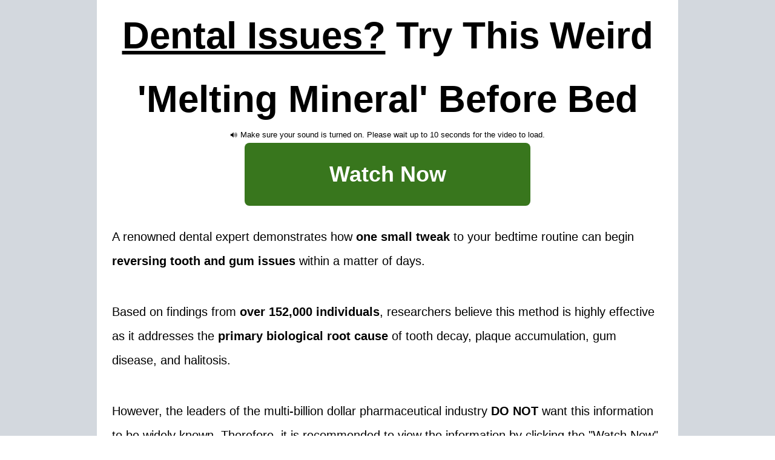

--- FILE ---
content_type: text/html
request_url: https://myvibrantsolution.com/mineral-ritual-sp
body_size: 14509
content:
<html><head> <meta charset="utf-8"> <title>New Exciting Dental Ritual</title> <meta name="viewport" content="width=device-width, initial-scale=1.0"> <meta property="og:title" content=""> <meta property="og:description" content=""> <meta property="og:image" content=""> <meta name="description" content=""> <meta name="keywords" content=""> <meta name="robots" content=""> <link rel="icon" href="https://images.groovetech.io/-p8GJajEvZRpOyWQP6hdUQG64dR40EsWRHBvWTSmQE0/rs:fit:0:0:0/g:no:0:0/c:0:0/aHR0cHM6Ly9hc3NldHMuZ3Jvb3ZlYXBwcy5jb20vaW1hZ2VzLzVmNzllZWQ3NzIyMjA1MDA3NTQyOWQyNC8xNjU3MTk1NzY3X2dvbGRlbi5mYXYtcmVtb3ZlYmcucG5n.webp"> <link rel="preconnect" href="https://fonts.gstatic.com"> <link href="https://fonts.googleapis.com/css2?family=Abril+Fatface&amp;family=Amatic+SC:wght@400;700&amp;family=Architects+Daughter&amp;family=Asap:wght@400;700&amp;family=Balsamiq+Sans:wght@400;700&amp;family=Barlow:wght@400;700;900&amp;family=Bebas+Neue&amp;family=Bitter:wght@400;700;900&amp;family=Cabin:wght@400;700&amp;family=Cairo:wght@400;700&amp;family=Cormorant+Garamond:wght@400;700&amp;family=Crimson+Text:wght@400;700&amp;family=Dancing+Script:wght@400;700&amp;family=Fira+Sans:wght@400;700;900&amp;family=Fjalla+One&amp;family=Indie+Flower&amp;family=Josefin+Sans:wght@400;700&amp;family=Lato:wght@400;700;900&amp;family=Libre+Baskerville:wght@400;700&amp;family=Libre+Franklin:wght@400;700;900&amp;family=Lobster&amp;family=Lora:wght@400;700&amp;family=Martel:wght@400;700;900&amp;family=Merriweather:wght@400;700;900&amp;family=Montserrat:wght@400;700;900&amp;family=Mukta:wght@400;700&amp;family=Noto+Sans+JP:wght@400;700&amp;family=Noto+Sans+KR:wght@400;700;900&amp;family=Noto+Sans:wght@400;700&amp;family=Noto+Serif:wght@400;700&amp;family=Nunito+Sans:wght@200;300;400;700;900&amp;family=Nunito:wght@300;400;700;900&amp;family=Old+Standard+TT:wght@400;700&amp;family=Open+Sans+Condensed:wght@300;700&amp;family=Open+Sans:wght@300;400;700&amp;family=Oswald:wght@400;700&amp;family=Overpass:wght@400;700;900&amp;family=Oxygen:wght@300;400;700&amp;family=PT+Sans+Narrow:wght@400;700&amp;family=PT+Sans:wght@400;700&amp;family=PT+Serif:wght@400;700&amp;family=Pacifico&amp;family=Playfair+Display:wght@400;700;900&amp;family=Poppins:ital,wght@0,300;0,400;0,700;0,900;1,300;1,400;1,700;1,900&amp;family=Raleway:wght@400;700;900&amp;family=Roboto+Condensed:wght@400;700&amp;family=Roboto+Slab:wght@400;700;900&amp;family=Roboto:ital,wght@0,100;0,300;0,400;0,500;0,700;0,900;1,100;1,300;1,400;1,500;1,700;1,900&amp;family=Rubik:ital,wght@0,400;0,700;1,900&amp;family=Shadows+Into+Light&amp;family=Signika:wght@400;700&amp;family=Slabo+27px&amp;family=Source+Code+Pro:wght@400;700;900&amp;family=Source+Sans+Pro:wght@400;700;900&amp;family=Source+Serif+Pro:wght@400;700;900&amp;family=Tajawal:wght@400;700;900&amp;family=Titillium+Web:wght@400;700;900&amp;family=Ubuntu:wght@400;700&amp;family=Work+Sans:wght@400;700;900&amp;display=swap" rel="stylesheet"> <link href="https://app.groove.cm/groovepages/css/inpage_published.css" rel="stylesheet"> <meta name="“robots”" content="“noindex”"><script> window.clickmagick_cmc = { uid: '150249', hid: '1530373588', log_action:'.cta', cmc_project: 'myvibrantsolution.com', }</script><script src="//cdn.clkmc.com/cmc.js"></script> <script src="https://kit.fontawesome.com/e7647a48d4.js" crossorigin="anonymous"></script> <script type="text/javascript"> window.websiteurl = "https://myvibrantsolution.com/"; var megamenuEvent = new Event('megamenuLoaded'); function setPageUrl(button,page,queryString) { var pageUrl = site.pages[page]?.url; button.setAttribute('href', pageUrl + (queryString || '')); } function urlWithQueryParam(linkHREF) { if( linkHREF.match(/^(http|https)?:\/\//i) ) { var newQuery = window.location.search.substring(1); if (linkHREF.includes(newQuery)) return linkHREF; var baseLink = linkHREF.split('?')[0]; var existingQuery = linkHREF.split('?')[1] || ''; var hash = baseLink.split('#')[1] || existingQuery.split('#')[1] || ''; baseLink = baseLink.split('#')[0]; existingQuery = existingQuery.split('#')[0]; newQuery = newQuery ? '&' + newQuery : ''; var hashStr = hash ? '#' + hash : ''; var queryStr = existingQuery || newQuery ? '?' + existingQuery + newQuery : ''; return baseLink + queryStr + hashStr; } return linkHREF; } function openQuickPopup(id,config,popupFrame) { const popupClosebutton = '<button class="quick-popup-close-'+(config.closeButton || 'small')+'"><svg xmlns="http://www.w3.org/2000/svg" viewBox="0 0 32 32"><title>Close</title><g stroke-linecap="square" stroke-linejoin="miter" stroke-width="1" transform="translate(0.5 0.5)" fill="#dcdcea" stroke="#dcdcea"><line fill="none" stroke="#dcdcea" stroke-miterlimit="10" x1="27" y1="5" x2="5" y2="27"></line> <line fill="none" stroke="#dcdcea" stroke-miterlimit="10" x1="27" y1="27" x2="5" y2="5"></line></g></svg></button>'; if( document.body.classList.contains('gpblsh') ) { if( !document.querySelector('[data-gp-quick-popup-id="'+id+'"]') ) { var quickPopupWrapper = document.createElement('div'); quickPopupWrapper.setAttribute('data-gp-quick-popup-id', id); quickPopupWrapper.classList.add('hidden-popup'); var quickPopupWrapperInner = document.createElement('div'); quickPopupWrapperInner.innerHTML = popupClosebutton; quickPopupWrapperInner.style = "width:"+(config.width || 625)+"px"; popupFrame.classList.add('popupframe'); quickPopupWrapperInner.prepend(popupFrame); quickPopupWrapper.prepend(quickPopupWrapperInner); document.body.prepend(quickPopupWrapper); quickPopupWrapper.classList.remove('hidden-popup'); if (config.appearingAnimation) { quickPopupWrapper.children[0].classList.add(config.appearingAnimation); quickPopupWrapper.children[0].classList.add('animated'); } quickPopupWrapper.addEventListener('click', e => { if(config.leavingAnimation) { quickPopupWrapper.children[0].classList.add(config.leavingAnimation); quickPopupWrapper.children[0].classList.add('animated'); setTimeout(() => { quickPopupWrapper.children[0].classList.remove(config.leavingAnimation); quickPopupWrapper.classList.add('hidden-popup'); },1000); } else { quickPopupWrapper.classList.add('hidden-popup'); } }); } else { document.querySelector('[data-gp-quick-popup-id="'+id+'"]').classList.remove('hidden-popup'); } } } </script> <script>window.site||window.encodeSite||(window.encodeSite=function(e,s){return e.pages=JSON.parse(atob(e.pages)),window.site=function(e){try{const s={...e.pages}||{};return new Proxy({},{})instanceof Object?(delete e.pages,e.isProxy=!0,new Proxy(e,{pages:s,get(e,s){return"pages"===s&&s in this.pages?this.pages[s]:"pages"===s?this.pages:s in e?e[s]:void 0},set:(e,s,t)=>(e[s]=t,!0)})):void 0}catch(e){}const s={...e.pages}||{};if(new Proxy({},{})instanceof Object)return delete e.pages,e.isProxy=!0,new Proxy(e,{pages:s,get(e,s){return"pages"===s&&s in this.pages?this.pages[s]:"pages"===s?this.pages:s in e?e[s]:void 0},set:(e,s,t)=>(e[s]=t,!0)})}(e),window.site});</script>  <script type="text/javascript"> var _paq = window._paq || []; /* tracker methods like "setCustomDimension" should be called before "trackPageView" */ _paq.push(["setDocumentTitle", document.domain + "/" + document.title]); _paq.push(["setCookieDomain", "*.localhost"]); _paq.push(["setDomains", ["*.localhost"]]); _paq.push(['setCustomDimension', 1, "61fc0209c9e6331d6734dc16"]); _paq.push(['setCustomDimension', 2, "Wyq2gSdJc"]); _paq.push(['trackPageView']); _paq.push(['enableLinkTracking']); (function() { var u="//matomo.groovetech.io/"; _paq.push(['setTrackerUrl', u+'matomo.php']); _paq.push(['setSiteId', '4']); var d=document, g=d.createElement('script'), s=d.getElementsByTagName('script')[0]; g.type='text/javascript'; g.async=true; g.defer=true; g.src=u+'matomo.js'; s.parentNode.insertBefore(g,s); })(); </script> <noscript><p><img src="//matomo.groovetech.io/matomo.php?idsite=4&amp;rec=1" style="border:0;" alt="" /></p></noscript>  <link data-gp-stylesheet href="/mineral-ritual-sp.css?v=1.1707989432" rel="stylesheet" /></head> <body data-gp-site-id="61fc0209c9e6331d6734dc16" data-gp-style="" class="gpblsh">  <script> if(!window.mergeContentSettings) { function mergeContentSettings(){}}</script>  <div id="IE-warning"> <div class="IE-warning-message"> <p><i class="fas fa-exclamation-triangle" style="color:red;"></i> Oops! Sorry!!</p> <br> <p>This site doesn't support Internet Explorer. Please <a href="https://browser-update.org/update-browser.html?force_outdated=true">use a modern browser</a> like Chrome, Firefox or Edge.</p> </div> </div> <script id="IE-check"> (function() { if (!!window.navigator.userAgent.match(/MSIE|Trident/)) { document.getElementById("IE-warning").style.display = "block"; } else { document.getElementById("IE-warning").remove(); } })(); </script><div id="custom-top"> </div><script> (function() { var populateSiteSettings = async function() { if (window.encodeSite) { const result = await encodeSite({"pages":"[base64]","popups":[{"type":"Standard","delay":"0","pages":["Ddhpkq68g"],"parsed":"false","width":"1020","behaviour":null,"appearingAnimation":"pulse","leavingAnimation":null,"showOptionSelected":"show","name":"Kera Optin","id":"GY_mf8kIW"},{"type":"Standard","delay":"0","parsed":"false","width":"1020","behaviour":null,"appearingAnimation":null,"leavingAnimation":null,"showOptionSelected":"show","name":"Popup 2","id":"1RQeKt9RQ"},{"type":"Standard","delay":"0","pages":["P0sbkZZeH"],"parsed":"false","width":"1020","behaviour":null,"appearingAnimation":"pulse","leavingAnimation":null,"showOptionSelected":"show","name":"Kera Confirmation Basis","id":"qIxBeLXE4"}],"navigation":[{"url":"index","name":"Home","megamenu":null,"megamenuHideScreens":[],"megamenuAlignment":null,"megamenuMaxWidth":null,"children":[]},{"url":"about","name":"About","megamenu":null,"megamenuHideScreens":[],"megamenuAlignment":null,"megamenuMaxWidth":null,"children":[]},{"url":"contact","name":"Contact","megamenu":null,"megamenuHideScreens":[],"megamenuAlignment":null,"megamenuMaxWidth":null,"children":[]},{"url":"privacy-","name":"Privacy Policy","megamenu":null,"megamenuHideScreens":[],"megamenuAlignment":null,"megamenuMaxWidth":null,"children":[]},{"url":"terms","name":"Terms and Conditions","megamenu":null,"megamenuHideScreens":[],"megamenuAlignment":null,"megamenuMaxWidth":null,"children":[]},{"url":"articles","name":"Articles","megamenu":null,"megamenuHideScreens":[],"megamenuAlignment":null,"megamenuMaxWidth":null,"children":[]}],"baseURL":"https://v1.gdapis.com/api"}, "61fc0209c9e6331d6734dc16"); if(!window.inBuilder && window.websiteurl) { const separator = window.websiteurl.charAt(window.websiteurl.length-1) === '/'?'':'/'; for (const page in window.site.pages) { window.site.pages[page].url = window.websiteurl + separator + window.site.pages[page]?.url; } } if (window.site) window.encodeSite = undefined; site.subscribed = []; site.subscribe = callback => { site.subscribed.push(callback); }; var clearSiteCheck = setInterval(function() { if (window.site.isProxy) { window.dispatchEvent(new Event('load')); clearInterval(clearSiteCheck); } }, 250); } }; document.readyState !== 'loading' ? populateSiteSettings() : document.addEventListener("DOMContentLoaded", populateSiteSettings); })(); </script><div id="page-container" data-gp-page-id="Wyq2gSdJc"> <div class="blocks-container" id="blocks-container"> <section data-gp-style="" id="12Sx6G90Iu" class="gp-component gp-component-id-12Sx6G90Iu" data-gp-block="true" data-gp-component-id="12Sx6G90Iu" data-gp-component="null" tabindex="0" style=""><a name="12Sx6G90Iu" data-gp-block-anchor=""></a><a name="12Sx6G90Iu" class="gp-component-id-ak0mSkcfD"></a> <div data-gp-container="" class="gp-component-id-Bpf5Kvzq9r" tabindex="0"> <div class="gp-component-id-HNwwNj468 gp-component" data-gp-container="" data-gp-style="" data-gp-dnd="" data-gp-component="container" data-gp-component-id="HNwwNj468" tabindex="0"><div class="gp-component gp-component-id-rKUzyLRKo" data-gp-dnd="" data-gp-style="" data-gp-component="layout-1" data-gp-component-id="rKUzyLRKo" tabindex="0"> <div class="gp-component-id-qD_02222R0X"> <div class="gp-component-id-XQ5lyogh9pw" data-gp-grid-col=""> <div class="gp-component gp-component-id-deDUltktl6 cta" data-gp-container="" data-gp-style="" data-gp-component-id="deDUltktl6" data-gp-component="container" tabindex="0" data-gp-classes="cta"><div class="gp-text-container gp-component gp-component-id-yUElS5iTW" data-gp-style="" data-gp-text="" data-gp-dnd="" data-gp-component-id="yUElS5iTW" data-gp-component="null" tabindex="0"><p class="gp-component-id-nhltKZApx" data-id="quill-node-0"><strong class="gp-component-id-oTbhcoEfqY"><u class="gp-component-id-LFg0fMcV7e">Dental Issues?</u></strong><strong class="gp-component-id-KnLzT0nZC9"> </strong><strong class="gp-component-id-_l2Bk0ZgE2">Try This Weird </strong></p><p class="gp-component-id-nhltKZApx" data-id="quill-node-1"><strong class="gp-component-id-LGDGCdxrqa">'Melting Mineral' Before Bed</strong></p></div><div class="gp-text-container gp-component gp-component-id-fSaYYGLbQ_" data-gp-style="true" data-gp-text="true" data-gp-dnd="true" data-gp-component-id="fSaYYGLbQ_" data-gp-component="null" tabindex="0" style=""><h1 class="gp-component-id-MOwvDMTzz" data-id="quill-node-0">🔊&nbsp;Make sure your sound is turned on. Please wait up to 10 seconds for the video to load.</h1></div><a href="https://hop.clickbank.net/?affiliate=rawinstinc&amp;vendor=prodentim&amp;cbpage=tsl&amp;affop=1&amp;tid=[cmc_vid]" data-gp-button-id="zQJlCSE2E" class="cta gp-component gp-component-id-bXBfpK1LgY" data-gp-style="" data-gp-dnd="" data-gp-classes="cta " data-gp-component="button" data-gp-component-id="bXBfpK1LgY" style=""> <div style="display: inline-block; flex-grow: 1;"> <div class="gp-component gp-component-id-2LVu3g1V0Y" data-gp-component="button main-label" data-gp-style="" data-gp-component-id="2LVu3g1V0Y">Watch Now</div> </div> </a><div class="gp-text-container gp-component gp-component-id-1EPmxwC5R" data-gp-style="" data-gp-text="" data-gp-dnd="" data-gp-component-id="1EPmxwC5R" data-gp-component="null" tabindex="0"></div><div class="gp-text-container gp-component gp-component-id-eqU4Krg_B" data-gp-style="" data-gp-text="" data-gp-dnd="" data-gp-component-id="eqU4Krg_B" data-gp-component="null" tabindex="0"><p class="gp-component-id-sS_eF6Q38" data-id="quill-node-0">A renowned dental expert demonstrates how <strong>one small tweak</strong> to your bedtime routine can begin <strong>reversing tooth and gum issues</strong> within a matter of days.</p><p class="gp-component-id-sS_eF6Q38" data-id="quill-node-1">Based on findings from <strong>over 152,000 individuals</strong>, researchers believe this method is highly effective as it addresses the <strong>primary biological root cause</strong> of tooth decay, plaque accumulation, gum disease, and halitosis.</p><p class="gp-component-id-sS_eF6Q38" data-id="quill-node-2">However, the leaders of the multi-billion dollar pharmaceutical industry <strong>DO NOT</strong> want this information to be widely known. Therefore, it is recommended to view the information by clicking the "Watch Now" button before it is taken down.</p></div><a href="https://hop.clickbank.net/?affiliate=rawinstinc&amp;vendor=prodentim&amp;cbpage=tsl&amp;affop=1&amp;tid=[cmc_vid]" data-gp-button-id="Bhb90UMAU" class="gp-component cta gp-component-id-y7EKyWC266" data-gp-style="" data-gp-dnd="" data-gp-classes="cta " data-gp-component="button" data-gp-component-id="y7EKyWC266"> <div style="display: inline-block; flex-grow: 1;"> <div class="gp-component gp-component-id-HiscSWTQC2" data-gp-component="button main-label" data-gp-style="" data-gp-component-id="HiscSWTQC2">Watch Now</div> </div> </a></div> </div> </div> </div></div></div> </section><section class="gp-component gp-component-id-ob4hp7Frl9" data-gp-component="block" data-gp-dnd="" data-gp-style="" data-gp-block="true" data-gp-component-id="ob4hp7Frl9" tabindex="0" id="ob4hp7Frl9"><a name="ob4hp7Frl9" data-gp-block-anchor=""></a><a name="ob4hp7Frl9" class="gp-component-id-zDrtek9hpCB"></a> <div class="" data-section-overlay=""></div> <div class="gp-component gp-component-id-i0qH9nBU00" data-gp-container="" data-gp-style="" data-gp-component-id="i0qH9nBU00" data-gp-component="container" tabindex="0"> <div class="gp-text-container gp-component gp-component-id-WFSyvwAkGy" data-gp-style="" data-gp-text="" data-gp-component-id="WFSyvwAkGy" data-gp-component="null"><p class="global-style-2M56IULvm gp-component-id-QnFuot2GG" data-id="quill-node-0">Copyright 2023 Vibrant Solutions . All rights reserved.</p></div> </div><div class="gp-component gp-component-id-uI20VRldM" data-gp-container="" data-gp-style="" data-gp-component-id="uI20VRldM" data-gp-component="container" tabindex="0"><div class="gp-text-container gp-component gp-component-id-KPSaHikVP" data-gp-style="" data-gp-text="" data-gp-component="text_6" data-gp-dnd="" data-gp-component-id="KPSaHikVP" tabindex="0"><p class="gp-component-id-UC0faun5N global-style-ESYusS68J" data-id="quill-node-0">This site is not a part of the Youtube website or Youtube Inc. Additionally, This site is NOT endorsed by Youtube in any way. YOUTUBE is a trademark of YOUTUBE, Inc.</p><p class="gp-component-id-UC0faun5N global-style-ESYusS68J" data-id="quill-node-1"><br class="gp-component-id-Ondfk_j72B"></p><p class="gp-component-id-UC0faun5N global-style-ESYusS68J" data-id="quill-node-2">THIS SITE IS NOT A PART OF THE FACEBOOK WEBSITE OR FACEBOOK INC.ADDITIONALLY, THIS SITE IS NOT ENDORSED BY FACEBOOK IN ANY WAY.FACEBOOK IS A TRADEMARK OF FACEBOOK, INC.THIS IS AN ADVERTISEMENT AND NOT AN ACTUAL NEWS ARTICLE, BLOG, OR CONSUMER PROTECTION UPDATEADVERTISING DISCLOSURE: THIS WEBSITE AND THE PRODUCTS &amp; SERVICES REFERRED TO ON THE SITE ARE ADVERTISING MARKETPLACES. THIS WEBSITE IS AN ADVERTISEMENT AND NOT A NEWS PUBLICATION. ANY PHOTOGRAPHS OF PERSONS USED ON THIS SITE ARE MODELS. THE OWNER OF THIS SITE AND OF THE PRODUCTS AND SERVICES REFERRED TO ON THIS SITE ONLY PROVIDES A SERVICE WHERE CONSUMERS CAN OBTAIN AND COMPARE.MARKETING DISCLOSURE: THIS WEBSITE IS A MARKETPLACE. AS SUCH YOU SHOULD KNOW THAT THE OWNER HAS A MONETARY CONNECTION TO THE PRODUCT AND SERVICES ADVERTISED ON THE SITE. THE OWNER RECEIVES PAYMENT WHENEVER A QUALIFIED LEAD IS REFERRED BUT THAT IS THE EXTENT OF IT.</p></div></div> </section> <section data-gp-style="" id="wLfA121Rcv" class="gp-component gp-component-id-wLfA121Rcv gp-navmenu-block" data-gp-block="true" data-gp-component-id="wLfA121Rcv" data-gp-component="null" tabindex="0" data-gp-block-id="4804" data-gp-block-data="{&quot;id&quot;:4804,&quot;type&quot;:&quot;block&quot;,&quot;thumbnail&quot;:&quot;https://assets.grooveapps.com/pages-previews/60ef68e1b8a1a.png&quot;,&quot;category&quot;:&quot;Navigation bars&quot;,&quot;tag&quot;:&quot;user&quot;,&quot;user_id&quot;:&quot;5ed5955e997f0c0c697718c6&quot;,&quot;filename&quot;:null}"><a name="wLfA121Rcv" data-gp-block-anchor=""></a><a name="wLfA121Rcv" class="gp-component-id-J9a3TA1tC"></a><div data-gp-container="" class="gp-component-id-QLTCSXnTLD4" tabindex="0"> <div data-gp-dnd="" data-gp-style="" class="gp-component-id-NnGVgUBjpy gp-component" data-gp-component="navbar" data-gp-component-id="NnGVgUBjpy" tabindex="0"> <div class="gp-component-id-9IcdiCootr" data-gp-container="" tabindex="0"> <img src="https://images.groovetech.io/eqSewYZGCWzuUnRsUkNBUB1UaiIT1Hhom4UKyd4dCSQ/rs:fit:0:0:0/g:no:0:0/c:0:0/aHR0cHM6Ly9hc3NldHMuZ3Jvb3ZlYXBwcy5jb20vaW1hZ2VzLzVmNzllZWQ3NzIyMjA1MDA3NTQyOWQyNC8xNjQ5NzQ2MjYzX1ZJQlJBTlQucG5n.webp" alt="" class="gp-component gp-component-id-VpVE9PL5xl" data-gp-style="" data-gp-dnd="" data-gp-classes="" data-gp-component="image" data-gp-component-id="VpVE9PL5xl" tabindex="0"> <div class="gp-component-id-gZ0_am24PI gp-component" data-gp-dnd="" data-gp-component-id="gZ0_am24PI" data-gp-component="null" tabindex="0"> <div class="gp-component-id-b46l742MBB gp-component" data-gp-style="" data-gp-component="navmenu" data-gp-navmenu-id="P3mNAnjDf6" data-gp-component-id="b46l742MBB"> <div class="data-gp-navmenu-container gp-component-id-Z0T6sJy0UV hidden" data-collapse=""><div class="lg:mr-9 gp-navmenu-link"><a data-gp-component-id="jRB6wN5CeJ" data-gp-component="" href="index" class="block pl-4 pr-4 pt-4 pb-4 lg:pl-0 lg:pr-0 lg:pt-0 lg:pb-0 gp-component-id-jRB6wN5CeJ" data-gp-style=""> Home </a></div><div class="lg:mr-9 gp-navmenu-link"><a data-gp-component-id="hKsUpajsQw" data-gp-component="" href="about" class="block pl-4 pr-4 pt-4 pb-4 lg:pl-0 lg:pr-0 lg:pt-0 lg:pb-0 gp-component-id-hKsUpajsQw" data-gp-style=""> About </a></div><div class="lg:mr-9 gp-navmenu-link"><a data-gp-component-id="0_ObjzAq0G" data-gp-component="" href="contact" class="block pl-4 pr-4 pt-4 pb-4 lg:pl-0 lg:pr-0 lg:pt-0 lg:pb-0 gp-component-id-0_ObjzAq0G" data-gp-style=""> Contact </a></div><div class="lg:mr-9 gp-navmenu-link"><a data-gp-component-id="QPoLasRBoV" data-gp-component="" href="privacy-" class="block pl-4 pr-4 pt-4 pb-4 lg:pl-0 lg:pr-0 lg:pt-0 lg:pb-0 gp-component-id-QPoLasRBoV" data-gp-style=""> Privacy Policy </a></div><div class="lg:mr-9 gp-navmenu-link"><a data-gp-component-id="0WgOy1BcMu" data-gp-component="" href="terms" class="block pl-4 pr-4 pt-4 pb-4 lg:pl-0 lg:pr-0 lg:pt-0 lg:pb-0 gp-component-id-0WgOy1BcMu" data-gp-style=""> Terms and Conditions </a></div><div class="lg:mr-9 gp-navmenu-link"><a data-gp-component-id="12bJ14wT4R" data-gp-component="" href="articles" class="block pl-4 pr-4 pt-4 pb-4 lg:pl-0 lg:pr-0 lg:pt-0 lg:pb-0 gp-component-id-12bJ14wT4R" data-gp-style=""> Articles </a></div></div> <script src="https://assets.grooveapps.com/plugins/navmenu-lib.web.js" id="script-tearj8exRf"></script><script class="gp-navmenu-script" id="script-Pcy3lsAOu"> (function(){ var checkSetup = setInterval(function () { if (window.setupNavmenu && window.site) { setupNavmenu("P3mNAnjDf6"); clearInterval(checkSetup); } }, 250); })();</script> </div> </div> <button class="gp-component-id-kh_f86vouH gp-component" data-menu-toggle="" data-gp-dnd="" data-gp-style="" data-gp-component-id="kh_f86vouH"> <span class="fas fa-bars gp-component-id-WxF20QME04 gp-component" data-gp-component="fa-icon" data-gp-style="" aria-hidden="true" data-gp-component-id="WxF20QME04"></span></button> </div> </div></div></section> </div> <div id="blocks-staging" style="top: 0px; left: 0; position: absolute;"></div> </div> <div id="custom-bottom"> </div> <script> (function() { var callSiteCallbacks = function() { if(window.site && window.site.subscribed) { site.subscribed.forEach(callback => { callback(); }); } }; document.readyState !== 'loading' ? callSiteCallbacks() : document.addEventListener("DOMContentLoaded", callSiteCallbacks); })(); </script> <script src="https://app.groove.cm/groovepages/js/inpage_published.js"></script> <script defer src="https://static.cloudflareinsights.com/beacon.min.js/vcd15cbe7772f49c399c6a5babf22c1241717689176015" integrity="sha512-ZpsOmlRQV6y907TI0dKBHq9Md29nnaEIPlkf84rnaERnq6zvWvPUqr2ft8M1aS28oN72PdrCzSjY4U6VaAw1EQ==" data-cf-beacon='{"version":"2024.11.0","token":"6e36afd300d741f987f741bc717b8a59","r":1,"server_timing":{"name":{"cfCacheStatus":true,"cfEdge":true,"cfExtPri":true,"cfL4":true,"cfOrigin":true,"cfSpeedBrain":true},"location_startswith":null}}' crossorigin="anonymous"></script>
</body></html>

--- FILE ---
content_type: text/css
request_url: https://myvibrantsolution.com/mineral-ritual-sp.css?v=1.1707989432
body_size: 5012
content:
 {} *{} {} #IE-warning { display: none; position: fixed; width: 100%; height: 100%; z-index: 9999; background: white; } .IE-warning-message { position: absolute; left: 50%; top: 50%; transform: translate(-50%, -50%); text-align: center; } .global-style-ulzUrDI1b { font-family: "Nunito Sans", Helvetica, Arial, sans-serif;font-size: 2.25rem;color: rgb(255, 255, 255);text-align: center;box-sizing: border-box; } @media (min-width: 640px) { .global-style-ulzUrDI1b { font-family: "Nunito Sans", Helvetica, Arial, sans-serif;font-size: 2.25rem;color: rgb(255, 255, 255); } } @media (min-width: 768px) { .global-style-ulzUrDI1b { font-family: "Nunito Sans", Helvetica, Arial, sans-serif;font-size: 2.25rem;color: rgb(255, 255, 255); } } @media (min-width: 992px) { .global-style-ulzUrDI1b { font-family: "Nunito Sans", Helvetica, Arial, sans-serif;font-size: 2.25rem;color: rgb(255, 255, 255); } } @media (min-width: 1200px) { .global-style-ulzUrDI1b { font-family: "Nunito Sans", Helvetica, Arial, sans-serif;font-size: 2.25rem;color: rgb(255, 255, 255); } } .global-style-fvUIv4HlU { font-family: Roboto, sans-serif;font-size: 1.5rem;font-weight: 700;color: rgb(0, 0, 0);margin-left: 1rem; } @media (min-width: 640px) { .global-style-fvUIv4HlU { font-family: Roboto, sans-serif;font-size: 1.5rem;font-weight: 700;color: rgb(0, 0, 0);margin-left: 1rem; } } @media (min-width: 768px) { .global-style-fvUIv4HlU { font-family: Roboto, sans-serif;font-size: 1.5rem;font-weight: 700;color: rgb(0, 0, 0);margin-left: 1rem; } } @media (min-width: 992px) { .global-style-fvUIv4HlU { font-family: Roboto, sans-serif;font-size: 1.5rem;font-weight: 700;color: rgb(0, 0, 0);margin-left: 1rem; } } @media (min-width: 1200px) { .global-style-fvUIv4HlU { font-family: Roboto, sans-serif;font-size: 1.5rem;font-weight: 700;color: rgb(0, 0, 0);margin-left: 1rem; } } .global-style-6aPS1YcaC { font-family: Roboto, sans-serif;font-size: 1.875rem;font-weight: 700;margin-top: 1.25rem; } @media (min-width: 640px) { .global-style-6aPS1YcaC { font-family: Roboto, sans-serif;font-size: 1.875rem;font-weight: 700;margin-top: 1.25rem; } } @media (min-width: 768px) { .global-style-6aPS1YcaC { font-family: Roboto, sans-serif;font-size: 1.875rem;font-weight: 700;margin-top: 1.25rem; } } @media (min-width: 992px) { .global-style-6aPS1YcaC { font-family: Roboto, sans-serif;font-size: 1.875rem;font-weight: 700;margin-top: 1.25rem; } } @media (min-width: 1200px) { .global-style-6aPS1YcaC { font-family: Roboto, sans-serif;font-size: 1.875rem;font-weight: 700;margin-top: 1.25rem; } } .global-style-M5H4WOY7F { font-size: 1.125rem;color: rgb(32, 45, 60);margin-bottom: 1rem;align-items: flex-start;display: flex; } @media (min-width: 640px) { .global-style-M5H4WOY7F { margin-bottom: 1rem;display: flex; } } @media (min-width: 768px) { .global-style-M5H4WOY7F { margin-bottom: 1rem;display: flex; } } @media (min-width: 992px) { .global-style-M5H4WOY7F { margin-bottom: 1rem;display: flex; } } @media (min-width: 1200px) { .global-style-M5H4WOY7F { margin-bottom: 1rem;display: flex; } } .global-style-2M56IULvm { font-size: 0.875rem;font-weight: 700;color: rgb(91, 90, 90);margin-bottom: 0.75rem; } @media (min-width: 640px) { .global-style-2M56IULvm { font-size: 0.875rem;font-weight: 700;color: rgb(91, 90, 90); } } @media (min-width: 768px) { .global-style-2M56IULvm { font-size: 0.875rem;font-weight: 700;color: rgb(91, 90, 90);margin-bottom: 0px; } } @media (min-width: 992px) { .global-style-2M56IULvm { font-size: 0.875rem;font-weight: 700;color: rgb(91, 90, 90); } } @media (min-width: 1200px) { .global-style-2M56IULvm { font-size: 0.875rem;font-weight: 700;color: rgb(91, 90, 90); } } .global-style-rt0HiTn3z { font-size: 0.875rem;font-weight: 700;color: rgb(91, 90, 90);margin-bottom: 0.75rem; } @media (min-width: 640px) { .global-style-rt0HiTn3z { font-size: 0.875rem;font-weight: 700;color: rgb(91, 90, 90); } } @media (min-width: 768px) { .global-style-rt0HiTn3z { font-size: 0.875rem;font-weight: 700;color: rgb(91, 90, 90);margin-bottom: 0px; } } @media (min-width: 992px) { .global-style-rt0HiTn3z { font-size: 0.875rem;font-weight: 700;color: rgb(91, 90, 90); } } @media (min-width: 1200px) { .global-style-rt0HiTn3z { font-size: 0.875rem;font-weight: 700;color: rgb(91, 90, 90); } } .global-style-ESYusS68J { font-family: Roboto, sans-serif;font-size: 0.875rem;color: rgb(91, 90, 90);text-align: center;max-width: 60rem; } @media (min-width: 640px) { .global-style-ESYusS68J { font-family: Roboto, sans-serif;font-size: 0.875rem;color: rgb(91, 90, 90);text-align: center;max-width: 60rem; } } @media (min-width: 768px) { .global-style-ESYusS68J { font-family: Roboto, sans-serif;font-size: 0.875rem;color: rgb(91, 90, 90);text-align: center;max-width: 60rem; } } @media (min-width: 992px) { .global-style-ESYusS68J { font-family: Roboto, sans-serif;font-size: 0.875rem;color: rgb(91, 90, 90);text-align: center;max-width: 60rem; } } @media (min-width: 1200px) { .global-style-ESYusS68J { font-family: Roboto, sans-serif;font-size: 0.875rem;color: rgb(91, 90, 90);text-align: center;max-width: 60rem; } } .global-style-7uACQAj8A { font-family: Roboto, sans-serif;font-size: 1.125rem;margin-left: 0.25rem;box-sizing: border-box; } @media (min-width: 640px) { .global-style-7uACQAj8A { font-family: Roboto, sans-serif;font-size: 1.125rem; } } @media (min-width: 768px) { .global-style-7uACQAj8A { font-family: Roboto, sans-serif;font-size: 1.125rem; } } @media (min-width: 992px) { .global-style-7uACQAj8A { font-family: Roboto, sans-serif;font-size: 1.125rem; } } @media (min-width: 1200px) { .global-style-7uACQAj8A { font-family: Roboto, sans-serif;font-size: 1.125rem; } } .global-style-sUnPxawWn { font-family: Roboto, sans-serif;font-size: 1rem;font-weight: 700;color: rgb(32, 45, 60); } @media (min-width: 640px) { .global-style-sUnPxawWn { font-family: Roboto, sans-serif;font-size: 1rem;font-weight: 700; } } @media (min-width: 768px) { .global-style-sUnPxawWn { font-family: Roboto, sans-serif;font-size: 1rem;font-weight: 700; } } @media (min-width: 992px) { .global-style-sUnPxawWn { font-family: Roboto, sans-serif;font-size: 1rem;font-weight: 700; } } @media (min-width: 1200px) { .global-style-sUnPxawWn { font-family: Roboto, sans-serif;font-size: 1rem;font-weight: 700; } } .global-style-sUnPxawWn:not([data-gp-component="block"]), .global-style-sUnPxawWn [data-section-overlay] { background-color: rgb(248, 249, 254); } @media (min-width: 640px) { .global-style-sUnPxawWn:not([data-gp-component="block"]), .global-style-sUnPxawWn [data-section-overlay] { background-color: rgb(248, 249, 254); } } @media (min-width: 768px) { .global-style-sUnPxawWn:not([data-gp-component="block"]), .global-style-sUnPxawWn [data-section-overlay] { background-color: rgb(248, 249, 254); } } @media (min-width: 992px) { .global-style-sUnPxawWn:not([data-gp-component="block"]), .global-style-sUnPxawWn [data-section-overlay] { background-color: rgb(248, 249, 254); } } @media (min-width: 1200px) { .global-style-sUnPxawWn:not([data-gp-component="block"]), .global-style-sUnPxawWn [data-section-overlay] { background-color: rgb(248, 249, 254); } } .global-style-z600GZnzC { font-family: "Nunito Sans", Helvetica, Arial, sans-serif;font-size: 1.5rem;color: rgb(255, 255, 255);text-align: center;box-sizing: border-box; } @media (min-width: 640px) { .global-style-z600GZnzC { font-family: "Nunito Sans", Helvetica, Arial, sans-serif;font-size: 2.25rem;color: rgb(255, 255, 255); } } @media (min-width: 768px) { .global-style-z600GZnzC { font-family: "Nunito Sans", Helvetica, Arial, sans-serif;font-size: 2.25rem;color: rgb(255, 255, 255); } } @media (min-width: 992px) { .global-style-z600GZnzC { font-family: "Nunito Sans", Helvetica, Arial, sans-serif;font-size: 2.25rem;color: rgb(255, 255, 255); } } @media (min-width: 1200px) { .global-style-z600GZnzC { font-family: "Nunito Sans", Helvetica, Arial, sans-serif;font-size: 2.25rem;color: rgb(255, 255, 255); } } .global-style-XW4pRmYaW { font-family: Lato, sans-serif;font-size: 1.5rem;font-weight: 700; } @media (min-width: 640px) { .global-style-XW4pRmYaW { font-family: Lato, sans-serif;font-size: 1.5rem;font-weight: 700; } } @media (min-width: 768px) { .global-style-XW4pRmYaW { font-family: Lato, sans-serif;font-size: 1.5rem;font-weight: 700; } } @media (min-width: 992px) { .global-style-XW4pRmYaW { font-family: Lato, sans-serif;font-size: 1.5rem;font-weight: 700; } } @media (min-width: 1200px) { .global-style-XW4pRmYaW { font-family: Lato, sans-serif;font-size: 1.5rem;font-weight: 700; } } .global-style-OjX7Py02r { font-family: Roboto, sans-serif;font-size: 1.25rem;font-weight: 300;color: rgb(32, 45, 60);margin-bottom: 1.5rem; } @media (min-width: 640px) { .global-style-OjX7Py02r { font-family: Roboto, sans-serif;font-size: 1.25rem; } } @media (min-width: 768px) { .global-style-OjX7Py02r { font-family: Roboto, sans-serif;font-size: 1.25rem; } } @media (min-width: 992px) { .global-style-OjX7Py02r { font-family: Roboto, sans-serif;font-size: 1.25rem; } } @media (min-width: 1200px) { .global-style-OjX7Py02r { font-family: Roboto, sans-serif;font-size: 1.25rem; } } .global-style-lGRO7srGV { font-size: 1.5rem;text-align: center;margin-top: 1rem;margin-bottom: 1rem;box-sizing: border-box;cursor: text; } @media (min-width: 640px) { .global-style-lGRO7srGV { text-align: center; } } @media (min-width: 768px) { .global-style-lGRO7srGV { text-align: center; } } @media (min-width: 992px) { .global-style-lGRO7srGV { text-align: center; } } @media (min-width: 1200px) { .global-style-lGRO7srGV { text-align: center; } } @media (max-width: 639px) { [data-gp-text] .gp-component-id-sS_eF6Q38 { font-size: 11px !important;text-align: left;border-top-left-radius: 0px;border-top-right-radius: 0px;border-bottom-left-radius: 0px;border-bottom-right-radius: 0px;margin-left: 0px;margin-right: 0px;margin-top: 3px;margin-bottom: 13px;width: 100%;overflow-wrap: break-word;box-sizing: border-box;cursor: text; } } @media (max-width: 767px) and (min-width: 640px) { [data-gp-text] .gp-component-id-sS_eF6Q38 { text-align: left;border-top-left-radius: 0px;border-top-right-radius: 0px;border-bottom-left-radius: 0px;border-bottom-right-radius: 0px;margin-left: 0px;margin-right: 0px;margin-top: 31px;margin-bottom: 13px;width: 100%;overflow-wrap: break-word;box-sizing: border-box;cursor: text; } } @media (max-width: 991px) and (min-width: 768px) { [data-gp-text] .gp-component-id-sS_eF6Q38 { text-align: left;border-top-left-radius: 0px;border-top-right-radius: 0px;border-bottom-left-radius: 0px;border-bottom-right-radius: 0px;margin-left: 0px;margin-right: 0px;margin-top: 31px;margin-bottom: 13px;width: 100%;overflow-wrap: break-word;box-sizing: border-box;cursor: text; } } @media (max-width: 1199px) and (min-width: 992px) { [data-gp-text] .gp-component-id-sS_eF6Q38 { text-align: left;border-top-left-radius: 0px;border-top-right-radius: 0px;border-bottom-left-radius: 0px;border-bottom-right-radius: 0px;margin-left: 0px;margin-right: 0px;margin-top: 31px;margin-bottom: 13px;width: 100%;overflow-wrap: break-word;box-sizing: border-box;cursor: text; } } @media (min-width: 1200px) { [data-gp-text] .gp-component-id-sS_eF6Q38 { font-size: 20px;text-align: left;border-top-left-radius: 0px;border-top-right-radius: 0px;border-bottom-left-radius: 0px;border-bottom-right-radius: 0px;margin-left: 0px;margin-right: 0px;margin-top: 31px;margin-bottom: 13px;width: 100%;overflow-wrap: break-word;box-sizing: border-box;cursor: text; } } .gp-component-id-WxF20QME04 { line-height: 1; } @media (max-width: 639px) { .gp-component-id-WxF20QME04 { line-height: 1; } } @media (max-width: 767px) and (min-width: 640px) { .gp-component-id-WxF20QME04 { line-height: 1; } } @media (max-width: 991px) and (min-width: 768px) { .gp-component-id-WxF20QME04 { line-height: 1; } } @media (max-width: 1199px) and (min-width: 992px) { .gp-component-id-WxF20QME04 { line-height: 1; } } @media (min-width: 1200px) { .gp-component-id-WxF20QME04 { line-height: 1; } } .gp-component-id-kh_f86vouH { margin-left: 0px;margin-bottom: 0px;margin-right: 0px;margin-top: 0px;line-height: 1.15;font-size: 24px;font-family: inherit;overflow-y: visible;overflow-x: visible;text-transform: none;appearance: button;padding-left: 0px;padding-bottom: 0px;padding-right: 0px;padding-top: 0px;background-color: transparent;background-clip: initial;background-origin: initial;background-attachment: initial;background-repeat-y: initial;background-repeat-x: initial;background-size: initial;background-position-y: initial;background-position-x: initial;background-image: initial;cursor: pointer;display: inline-flex;align-items: center; } .gp-component-id-kh_f86vouH:focus,.gp-component-id-kh_f86vouH.gp-focus { outline-width: 5px;outline-style: auto;outline-color: -webkit-focus-ring-color; } @media (max-width: 639px) { .gp-component-id-kh_f86vouH { margin-left: 0px;margin-bottom: 0px;margin-right: 0px;margin-top: 0px;line-height: 1.15;font-size: 24px;font-family: inherit;overflow-y: visible;overflow-x: visible;text-transform: none;appearance: button;padding-left: 0px;padding-bottom: 0px;padding-right: 0px;padding-top: 0px;background-color: transparent;background-clip: initial;background-origin: initial;background-attachment: initial;background-repeat-y: initial;background-repeat-x: initial;background-size: initial;background-position-y: initial;background-position-x: initial;background-image: initial;cursor: pointer;display: inline-flex;align-items: center; } .gp-component-id-kh_f86vouH:focus,.gp-component-id-kh_f86vouH.gp-focus { outline-width: 5px;outline-style: auto;outline-color: -webkit-focus-ring-color; } } @media (max-width: 767px) and (min-width: 640px) { .gp-component-id-kh_f86vouH { margin-left: 0px;margin-bottom: 0px;margin-right: 0px;margin-top: 0px;line-height: 1.15;font-size: 24px;font-family: inherit;overflow-y: visible;overflow-x: visible;text-transform: none;appearance: button;padding-left: 0px;padding-bottom: 0px;padding-right: 0px;padding-top: 0px;background-color: transparent;background-clip: initial;background-origin: initial;background-attachment: initial;background-repeat-y: initial;background-repeat-x: initial;background-size: initial;background-position-y: initial;background-position-x: initial;background-image: initial;cursor: pointer;display: inline-flex;align-items: center; } .gp-component-id-kh_f86vouH:focus,.gp-component-id-kh_f86vouH.gp-focus { outline-width: 5px;outline-style: auto;outline-color: -webkit-focus-ring-color; } } @media (max-width: 991px) and (min-width: 768px) { .gp-component-id-kh_f86vouH { margin-left: 0px;margin-bottom: 0px;margin-right: 0px;margin-top: 0px;line-height: 1.15;font-size: 24px;font-family: inherit;overflow-y: visible;overflow-x: visible;text-transform: none;appearance: button;padding-left: 0px;padding-bottom: 0px;padding-right: 0px;padding-top: 0px;background-color: transparent;background-clip: initial;background-origin: initial;background-attachment: initial;background-repeat-y: initial;background-repeat-x: initial;background-size: initial;background-position-y: initial;background-position-x: initial;background-image: initial;cursor: pointer;display: inline-flex;align-items: center; } .gp-component-id-kh_f86vouH:focus,.gp-component-id-kh_f86vouH.gp-focus { outline-width: 5px;outline-style: auto;outline-color: -webkit-focus-ring-color; } } @media (max-width: 1199px) and (min-width: 992px) { .gp-component-id-kh_f86vouH { margin-left: 0px;margin-bottom: 0px;margin-right: 0px;margin-top: 0px;line-height: 1.15;font-size: 24px;font-family: inherit;overflow-y: visible;overflow-x: visible;text-transform: none;appearance: button;padding-left: 0px;padding-bottom: 0px;padding-right: 0px;padding-top: 0px;background-color: transparent;background-clip: initial;background-origin: initial;background-attachment: initial;background-repeat-y: initial;background-repeat-x: initial;background-size: initial;background-position-y: initial;background-position-x: initial;background-image: initial;cursor: pointer;display: none;align-items: center; } .gp-component-id-kh_f86vouH:focus,.gp-component-id-kh_f86vouH.gp-focus { outline-width: 5px;outline-style: auto;outline-color: -webkit-focus-ring-color; } } @media (min-width: 1200px) { .gp-component-id-kh_f86vouH { margin-left: 0px;margin-bottom: 0px;margin-right: 0px;margin-top: 0px;line-height: 1.15;font-size: 24px;font-family: inherit;overflow-y: visible;overflow-x: visible;text-transform: none;appearance: button;padding-left: 0px;padding-bottom: 0px;padding-right: 0px;padding-top: 0px;background-color: transparent;background-clip: initial;background-origin: initial;background-attachment: initial;background-repeat-y: initial;background-repeat-x: initial;background-size: initial;background-position-y: initial;background-position-x: initial;background-image: initial;cursor: pointer;display: none;align-items: center; } .gp-component-id-kh_f86vouH:focus,.gp-component-id-kh_f86vouH.gp-focus { outline-width: 5px;outline-style: auto;outline-color: -webkit-focus-ring-color; } } .gp-component-id-12bJ14wT4R { padding-bottom: 16px;padding-top: 16px;padding-right: 16px;padding-left: 16px;display: block;color: inherit;background-color: transparent;cursor: pointer;text-decoration-line: none;text-decoration-thickness: inherit;text-decoration-style: solid;text-decoration-color: initial; } @media (max-width: 639px) { .gp-component-id-12bJ14wT4R { padding-bottom: 16px;padding-top: 16px;padding-right: 16px;padding-left: 16px;display: block;color: inherit;background-color: transparent;cursor: pointer;text-decoration-line: none;text-decoration-thickness: inherit;text-decoration-style: solid;text-decoration-color: initial; } } @media (max-width: 767px) and (min-width: 640px) { .gp-component-id-12bJ14wT4R { padding-bottom: 16px;padding-top: 16px;padding-right: 16px;padding-left: 16px;display: block;color: inherit;background-color: transparent;cursor: pointer;text-decoration-line: none;text-decoration-thickness: inherit;text-decoration-style: solid;text-decoration-color: initial; } } @media (max-width: 991px) and (min-width: 768px) { .gp-component-id-12bJ14wT4R { padding-bottom: 16px;padding-top: 16px;padding-right: 16px;padding-left: 16px;display: block;color: inherit;background-color: transparent;cursor: pointer;text-decoration-line: none;text-decoration-thickness: inherit;text-decoration-style: solid;text-decoration-color: initial; } } @media (max-width: 1199px) and (min-width: 992px) { .gp-component-id-12bJ14wT4R { padding-bottom: 0px;padding-top: 0px;padding-right: 0px;padding-left: 0px;display: block;color: inherit;background-color: transparent;cursor: pointer;text-decoration-line: none;text-decoration-thickness: inherit;text-decoration-style: solid;text-decoration-color: initial; } } @media (min-width: 1200px) { .gp-component-id-12bJ14wT4R { padding-bottom: 0px;padding-top: 0px;padding-right: 0px;padding-left: 0px;display: block;color: inherit;background-color: transparent;cursor: pointer;text-decoration-line: none;text-decoration-thickness: inherit;text-decoration-style: solid;text-decoration-color: initial; } } .gp-component-id-0WgOy1BcMu { padding-bottom: 16px;padding-top: 16px;padding-right: 16px;padding-left: 16px;display: block;color: inherit;background-color: transparent;cursor: pointer;text-decoration-line: none;text-decoration-thickness: inherit;text-decoration-style: solid;text-decoration-color: initial; } @media (max-width: 639px) { .gp-component-id-0WgOy1BcMu { padding-bottom: 16px;padding-top: 16px;padding-right: 16px;padding-left: 16px;display: block;color: inherit;background-color: transparent;cursor: pointer;text-decoration-line: none;text-decoration-thickness: inherit;text-decoration-style: solid;text-decoration-color: initial; } } @media (max-width: 767px) and (min-width: 640px) { .gp-component-id-0WgOy1BcMu { padding-bottom: 16px;padding-top: 16px;padding-right: 16px;padding-left: 16px;display: block;color: inherit;background-color: transparent;cursor: pointer;text-decoration-line: none;text-decoration-thickness: inherit;text-decoration-style: solid;text-decoration-color: initial; } } @media (max-width: 991px) and (min-width: 768px) { .gp-component-id-0WgOy1BcMu { padding-bottom: 16px;padding-top: 16px;padding-right: 16px;padding-left: 16px;display: block;color: inherit;background-color: transparent;cursor: pointer;text-decoration-line: none;text-decoration-thickness: inherit;text-decoration-style: solid;text-decoration-color: initial; } } @media (max-width: 1199px) and (min-width: 992px) { .gp-component-id-0WgOy1BcMu { padding-bottom: 0px;padding-top: 0px;padding-right: 0px;padding-left: 0px;display: block;color: inherit;background-color: transparent;cursor: pointer;text-decoration-line: none;text-decoration-thickness: inherit;text-decoration-style: solid;text-decoration-color: initial; } } @media (min-width: 1200px) { .gp-component-id-0WgOy1BcMu { padding-bottom: 0px;padding-top: 0px;padding-right: 0px;padding-left: 0px;display: block;color: inherit;background-color: transparent;cursor: pointer;text-decoration-line: none;text-decoration-thickness: inherit;text-decoration-style: solid;text-decoration-color: initial; } } .gp-component-id-QPoLasRBoV { padding-bottom: 16px;padding-top: 16px;padding-right: 16px;padding-left: 16px;display: block;color: inherit;background-color: transparent;cursor: pointer;text-decoration-line: none;text-decoration-thickness: inherit;text-decoration-style: solid;text-decoration-color: initial; } @media (max-width: 639px) { .gp-component-id-QPoLasRBoV { padding-bottom: 16px;padding-top: 16px;padding-right: 16px;padding-left: 16px;display: block;color: inherit;background-color: transparent;cursor: pointer;text-decoration-line: none;text-decoration-thickness: inherit;text-decoration-style: solid;text-decoration-color: initial; } } @media (max-width: 767px) and (min-width: 640px) { .gp-component-id-QPoLasRBoV { padding-bottom: 16px;padding-top: 16px;padding-right: 16px;padding-left: 16px;display: block;color: inherit;background-color: transparent;cursor: pointer;text-decoration-line: none;text-decoration-thickness: inherit;text-decoration-style: solid;text-decoration-color: initial; } } @media (max-width: 991px) and (min-width: 768px) { .gp-component-id-QPoLasRBoV { padding-bottom: 16px;padding-top: 16px;padding-right: 16px;padding-left: 16px;display: block;color: inherit;background-color: transparent;cursor: pointer;text-decoration-line: none;text-decoration-thickness: inherit;text-decoration-style: solid;text-decoration-color: initial; } } @media (max-width: 1199px) and (min-width: 992px) { .gp-component-id-QPoLasRBoV { padding-bottom: 0px;padding-top: 0px;padding-right: 0px;padding-left: 0px;display: block;color: inherit;background-color: transparent;cursor: pointer;text-decoration-line: none;text-decoration-thickness: inherit;text-decoration-style: solid;text-decoration-color: initial; } } @media (min-width: 1200px) { .gp-component-id-QPoLasRBoV { padding-bottom: 0px;padding-top: 0px;padding-right: 0px;padding-left: 0px;display: block;color: inherit;background-color: transparent;cursor: pointer;text-decoration-line: none;text-decoration-thickness: inherit;text-decoration-style: solid;text-decoration-color: initial; } } .gp-component-id-0_ObjzAq0G { padding-bottom: 16px;padding-top: 16px;padding-right: 16px;padding-left: 16px;display: block;color: inherit;background-color: transparent;cursor: pointer;text-decoration-line: none;text-decoration-thickness: inherit;text-decoration-style: solid;text-decoration-color: initial; } @media (max-width: 639px) { .gp-component-id-0_ObjzAq0G { padding-bottom: 16px;padding-top: 16px;padding-right: 16px;padding-left: 16px;display: block;color: inherit;background-color: transparent;cursor: pointer;text-decoration-line: none;text-decoration-thickness: inherit;text-decoration-style: solid;text-decoration-color: initial; } } @media (max-width: 767px) and (min-width: 640px) { .gp-component-id-0_ObjzAq0G { padding-bottom: 16px;padding-top: 16px;padding-right: 16px;padding-left: 16px;display: block;color: inherit;background-color: transparent;cursor: pointer;text-decoration-line: none;text-decoration-thickness: inherit;text-decoration-style: solid;text-decoration-color: initial; } } @media (max-width: 991px) and (min-width: 768px) { .gp-component-id-0_ObjzAq0G { padding-bottom: 16px;padding-top: 16px;padding-right: 16px;padding-left: 16px;display: block;color: inherit;background-color: transparent;cursor: pointer;text-decoration-line: none;text-decoration-thickness: inherit;text-decoration-style: solid;text-decoration-color: initial; } } @media (max-width: 1199px) and (min-width: 992px) { .gp-component-id-0_ObjzAq0G { padding-bottom: 0px;padding-top: 0px;padding-right: 0px;padding-left: 0px;display: block;color: inherit;background-color: transparent;cursor: pointer;text-decoration-line: none;text-decoration-thickness: inherit;text-decoration-style: solid;text-decoration-color: initial; } } @media (min-width: 1200px) { .gp-component-id-0_ObjzAq0G { padding-bottom: 0px;padding-top: 0px;padding-right: 0px;padding-left: 0px;display: block;color: inherit;background-color: transparent;cursor: pointer;text-decoration-line: none;text-decoration-thickness: inherit;text-decoration-style: solid;text-decoration-color: initial; } } .gp-component-id-hKsUpajsQw { padding-bottom: 16px;padding-top: 16px;padding-right: 16px;padding-left: 16px;display: block;color: inherit;background-color: transparent;cursor: pointer;text-decoration-line: none;text-decoration-thickness: inherit;text-decoration-style: solid;text-decoration-color: initial; } @media (max-width: 639px) { .gp-component-id-hKsUpajsQw { padding-bottom: 16px;padding-top: 16px;padding-right: 16px;padding-left: 16px;display: block;color: inherit;background-color: transparent;cursor: pointer;text-decoration-line: none;text-decoration-thickness: inherit;text-decoration-style: solid;text-decoration-color: initial; } } @media (max-width: 767px) and (min-width: 640px) { .gp-component-id-hKsUpajsQw { padding-bottom: 16px;padding-top: 16px;padding-right: 16px;padding-left: 16px;display: block;color: inherit;background-color: transparent;cursor: pointer;text-decoration-line: none;text-decoration-thickness: inherit;text-decoration-style: solid;text-decoration-color: initial; } } @media (max-width: 991px) and (min-width: 768px) { .gp-component-id-hKsUpajsQw { padding-bottom: 16px;padding-top: 16px;padding-right: 16px;padding-left: 16px;display: block;color: inherit;background-color: transparent;cursor: pointer;text-decoration-line: none;text-decoration-thickness: inherit;text-decoration-style: solid;text-decoration-color: initial; } } @media (max-width: 1199px) and (min-width: 992px) { .gp-component-id-hKsUpajsQw { padding-bottom: 0px;padding-top: 0px;padding-right: 0px;padding-left: 0px;display: block;color: inherit;background-color: transparent;cursor: pointer;text-decoration-line: none;text-decoration-thickness: inherit;text-decoration-style: solid;text-decoration-color: initial; } } @media (min-width: 1200px) { .gp-component-id-hKsUpajsQw { padding-bottom: 0px;padding-top: 0px;padding-right: 0px;padding-left: 0px;display: block;color: inherit;background-color: transparent;cursor: pointer;text-decoration-line: none;text-decoration-thickness: inherit;text-decoration-style: solid;text-decoration-color: initial; } } .gp-component-id-jRB6wN5CeJ { padding-bottom: 16px;padding-top: 16px;padding-right: 16px;padding-left: 16px;display: block;color: inherit;background-color: transparent;cursor: pointer;text-decoration-line: none;text-decoration-thickness: inherit;text-decoration-style: solid;text-decoration-color: initial; } @media (max-width: 639px) { .gp-component-id-jRB6wN5CeJ { padding-bottom: 16px;padding-top: 16px;padding-right: 16px;padding-left: 16px;display: block;color: inherit;background-color: transparent;cursor: pointer;text-decoration-line: none;text-decoration-thickness: inherit;text-decoration-style: solid;text-decoration-color: initial; } } @media (max-width: 767px) and (min-width: 640px) { .gp-component-id-jRB6wN5CeJ { padding-bottom: 16px;padding-top: 16px;padding-right: 16px;padding-left: 16px;display: block;color: inherit;background-color: transparent;cursor: pointer;text-decoration-line: none;text-decoration-thickness: inherit;text-decoration-style: solid;text-decoration-color: initial; } } @media (max-width: 991px) and (min-width: 768px) { .gp-component-id-jRB6wN5CeJ { padding-bottom: 16px;padding-top: 16px;padding-right: 16px;padding-left: 16px;display: block;color: inherit;background-color: transparent;cursor: pointer;text-decoration-line: none;text-decoration-thickness: inherit;text-decoration-style: solid;text-decoration-color: initial; } } @media (max-width: 1199px) and (min-width: 992px) { .gp-component-id-jRB6wN5CeJ { padding-bottom: 0px;padding-top: 0px;padding-right: 0px;padding-left: 0px;display: block;color: inherit;background-color: transparent;cursor: pointer;text-decoration-line: none;text-decoration-thickness: inherit;text-decoration-style: solid;text-decoration-color: initial; } } @media (min-width: 1200px) { .gp-component-id-jRB6wN5CeJ { padding-bottom: 0px;padding-top: 0px;padding-right: 0px;padding-left: 0px;display: block;color: inherit;background-color: transparent;cursor: pointer;text-decoration-line: none;text-decoration-thickness: inherit;text-decoration-style: solid;text-decoration-color: initial; } } .gp-component-id-Z0T6sJy0UV { align-items: center;display: none; } @media (max-width: 639px) { .gp-component-id-Z0T6sJy0UV { align-items: center;display: none !important; } } @media (max-width: 767px) and (min-width: 640px) { .gp-component-id-Z0T6sJy0UV { align-items: center;display: none !important; } } @media (max-width: 991px) and (min-width: 768px) { .gp-component-id-Z0T6sJy0UV { align-items: center;display: none !important; } } @media (max-width: 1199px) and (min-width: 992px) { .gp-component-id-Z0T6sJy0UV { align-items: center;display: flex !important; } } @media (min-width: 1200px) { .gp-component-id-Z0T6sJy0UV { align-items: center;display: flex !important; } } .gp-component-id-b46l742MBB { background-color: rgb(240, 242, 244); } @media (max-width: 639px) { .gp-component-id-b46l742MBB { background-color: rgb(240, 242, 244); } } @media (max-width: 767px) and (min-width: 640px) { .gp-component-id-b46l742MBB { background-color: rgb(240, 242, 244); } } @media (max-width: 991px) and (min-width: 768px) { .gp-component-id-b46l742MBB { background-color: rgb(240, 242, 244); } } @media (max-width: 1199px) and (min-width: 992px) { .gp-component-id-b46l742MBB { background-color: rgb(240, 242, 244); } } @media (min-width: 1200px) { .gp-component-id-b46l742MBB { background-color: rgb(240, 242, 244); } } .gp-component-id-gZ0_am24PI { flex-basis: 0%;flex-shrink: 1;flex-grow: 1;position: absolute;left: 0px;right: 0px;z-index: 20;top: 100%; } @media (max-width: 639px) { .gp-component-id-gZ0_am24PI { flex-basis: 0%;flex-shrink: 1;flex-grow: 1;position: absolute;left: 0px;right: 0px;z-index: 20;top: 100%; } } @media (max-width: 767px) and (min-width: 640px) { .gp-component-id-gZ0_am24PI { flex-basis: 0%;flex-shrink: 1;flex-grow: 1;position: absolute;left: 0px;right: 0px;z-index: 20;top: 100%; } } @media (max-width: 991px) and (min-width: 768px) { .gp-component-id-gZ0_am24PI { flex-basis: 0%;flex-shrink: 1;flex-grow: 1;position: absolute;left: 0px;right: 0px;z-index: 20;top: 100%; } } @media (max-width: 1199px) and (min-width: 992px) { .gp-component-id-gZ0_am24PI { flex-basis: 0%;flex-shrink: 1;flex-grow: 1;position: relative;left: 0px;right: 0px;z-index: 20;top: 100%;display: flex;justify-content: flex-end; } } @media (min-width: 1200px) { .gp-component-id-gZ0_am24PI { flex-basis: 0%;flex-shrink: 1;flex-grow: 1;position: relative;left: 0px;right: 0px;z-index: 20;top: 100%;display: flex;justify-content: flex-end; } } .gp-component-id-VpVE9PL5xl { object-position: center center;object-fit: cover;justify-content: flex-start;align-items: flex-start;display: inline-flex;max-width: 100%;height: auto;border-top-style: solid;border-right-style: solid;border-bottom-style: solid;border-left-style: solid; } @media (max-width: 639px) { .gp-component-id-VpVE9PL5xl { object-position: center center;object-fit: cover;justify-content: flex-start;align-items: flex-start;display: inline-flex;max-width: 64px;height: auto;border-top-style: solid;border-right-style: solid;border-bottom-style: solid;border-left-style: solid;margin-right: 24px; } } @media (max-width: 767px) and (min-width: 640px) { .gp-component-id-VpVE9PL5xl { object-position: center center;object-fit: cover;justify-content: flex-start;align-items: flex-start;display: inline-flex;max-width: 64px;height: auto;border-top-style: solid;border-right-style: solid;border-bottom-style: solid;border-left-style: solid;margin-right: 24px; } } @media (max-width: 991px) and (min-width: 768px) { .gp-component-id-VpVE9PL5xl { object-position: center center;object-fit: cover;justify-content: flex-start;align-items: flex-start;display: inline-flex;max-width: 64px;height: auto;border-top-style: solid;border-right-style: solid;border-bottom-style: solid;border-left-style: solid;margin-right: 24px; } } @media (max-width: 1199px) and (min-width: 992px) { .gp-component-id-VpVE9PL5xl { object-position: center center;object-fit: cover;justify-content: flex-start;align-items: flex-start;display: inline-flex;max-width: 64px;height: auto;border-top-style: solid;border-right-style: solid;border-bottom-style: solid;border-left-style: solid;margin-right: 24px; } } @media (min-width: 1200px) { .gp-component-id-VpVE9PL5xl { object-position: center center;object-fit: cover;justify-content: flex-start;align-items: flex-start;display: inline-flex;max-width: 64px;height: auto;border-top-style: solid;border-right-style: solid;border-bottom-style: solid;border-left-style: solid;margin-right: 24px; } } .gp-component-id-9IcdiCootr { align-items: center;justify-content: space-between;margin-right: auto;margin-left: auto;width: 100%;display: flex; } @media (max-width: 639px) { .gp-component-id-9IcdiCootr { align-items: center;justify-content: space-between;margin-right: auto;margin-left: auto;width: 100%;display: flex; } } @media (max-width: 767px) and (min-width: 640px) { .gp-component-id-9IcdiCootr { align-items: center;justify-content: space-between;margin-right: auto;margin-left: auto;width: 100%;display: flex;max-width: 640px; } } @media (max-width: 991px) and (min-width: 768px) { .gp-component-id-9IcdiCootr { align-items: center;justify-content: space-between;margin-right: auto;margin-left: auto;width: 100%;display: flex;max-width: 768px; } } @media (max-width: 1199px) and (min-width: 992px) { .gp-component-id-9IcdiCootr { align-items: center;justify-content: space-between;margin-right: auto;margin-left: auto;width: 100%;display: flex;max-width: 992px; } } @media (min-width: 1200px) { .gp-component-id-9IcdiCootr { align-items: center;justify-content: space-between;margin-right: auto;margin-left: auto;width: 100%;display: flex;max-width: 1200px; } } .gp-component-id-NnGVgUBjpy { background-color: rgb(240, 242, 244);padding-top: 20px;padding-bottom: 20px;padding-left: 16px;padding-right: 16px;position: relative; } @media (max-width: 639px) { .gp-component-id-NnGVgUBjpy { background-color: rgb(240, 242, 244);padding-top: 20px;padding-bottom: 20px;padding-left: 16px;padding-right: 16px;position: relative; } } @media (max-width: 767px) and (min-width: 640px) { .gp-component-id-NnGVgUBjpy { background-color: rgb(240, 242, 244);padding-top: 20px;padding-bottom: 20px;padding-left: 16px;padding-right: 16px;position: relative; } } @media (max-width: 991px) and (min-width: 768px) { .gp-component-id-NnGVgUBjpy { background-color: rgb(240, 242, 244);padding-top: 20px;padding-bottom: 20px;padding-left: 16px;padding-right: 16px;position: relative; } } @media (max-width: 1199px) and (min-width: 992px) { .gp-component-id-NnGVgUBjpy { background-color: rgb(240, 242, 244);padding-top: 28px;padding-bottom: 28px;padding-left: 16px;padding-right: 16px;position: relative; } } @media (min-width: 1200px) { .gp-component-id-NnGVgUBjpy { background-color: rgb(240, 242, 244);padding-top: 28px;padding-bottom: 28px;padding-left: 16px;padding-right: 16px;position: relative; } } .gp-component-id-QLTCSXnTLD4 { position: relative;z-index: 15; } @media (max-width: 639px) { .gp-component-id-QLTCSXnTLD4 { position: relative;z-index: 15; } } @media (max-width: 767px) and (min-width: 640px) { .gp-component-id-QLTCSXnTLD4 { position: relative;z-index: 15; } } @media (max-width: 991px) and (min-width: 768px) { .gp-component-id-QLTCSXnTLD4 { position: relative;z-index: 15; } } @media (max-width: 1199px) and (min-width: 992px) { .gp-component-id-QLTCSXnTLD4 { position: relative;z-index: 15; } } @media (min-width: 1200px) { .gp-component-id-QLTCSXnTLD4 { position: relative;z-index: 15; } } .gp-component-id-J9a3TA1tC { position: relative;z-index: 15;color: inherit;text-decoration-color: initial;text-decoration-style: solid;text-decoration-thickness: initial;text-decoration-line: none;cursor: pointer;background-color: transparent; } @media (max-width: 639px) { .gp-component-id-J9a3TA1tC { position: relative;z-index: 15;color: inherit;text-decoration-color: initial;text-decoration-style: solid;text-decoration-thickness: initial;text-decoration-line: none;cursor: pointer;background-color: transparent; } } @media (max-width: 767px) and (min-width: 640px) { .gp-component-id-J9a3TA1tC { position: relative;z-index: 15;color: inherit;text-decoration-color: initial;text-decoration-style: solid;text-decoration-thickness: initial;text-decoration-line: none;cursor: pointer;background-color: transparent; } } @media (max-width: 991px) and (min-width: 768px) { .gp-component-id-J9a3TA1tC { position: relative;z-index: 15;color: inherit;text-decoration-color: initial;text-decoration-style: solid;text-decoration-thickness: initial;text-decoration-line: none;cursor: pointer;background-color: transparent; } } @media (max-width: 1199px) and (min-width: 992px) { .gp-component-id-J9a3TA1tC { position: relative;z-index: 15;color: inherit;text-decoration-color: initial;text-decoration-style: solid;text-decoration-thickness: initial;text-decoration-line: none;cursor: pointer;background-color: transparent; } } @media (min-width: 1200px) { .gp-component-id-J9a3TA1tC { position: relative;z-index: 15;color: inherit;text-decoration-color: initial;text-decoration-style: solid;text-decoration-thickness: initial;text-decoration-line: none;cursor: pointer;background-color: transparent; } } .gp-component-id-a40Rryzvy6 { text-decoration-color: initial;text-decoration-style: solid;text-decoration-thickness: inherit;text-decoration-line: none;cursor: pointer;background-color: transparent;color: inherit;z-index: 15;position: relative; } @media (max-width: 639px) { .gp-component-id-a40Rryzvy6 { text-decoration-color: initial;text-decoration-style: solid;text-decoration-thickness: inherit;text-decoration-line: none;cursor: pointer;background-color: transparent;color: inherit;z-index: 15;position: relative; } } @media (max-width: 767px) and (min-width: 640px) { .gp-component-id-a40Rryzvy6 { text-decoration-color: initial;text-decoration-style: solid;text-decoration-thickness: inherit;text-decoration-line: none;cursor: pointer;background-color: transparent;color: inherit;z-index: 15;position: relative; } } @media (max-width: 991px) and (min-width: 768px) { .gp-component-id-a40Rryzvy6 { text-decoration-color: initial;text-decoration-style: solid;text-decoration-thickness: inherit;text-decoration-line: none;cursor: pointer;background-color: transparent;color: inherit;z-index: 15;position: relative; } } @media (max-width: 1199px) and (min-width: 992px) { .gp-component-id-a40Rryzvy6 { text-decoration-color: initial;text-decoration-style: solid;text-decoration-thickness: inherit;text-decoration-line: none;cursor: pointer;background-color: transparent;color: inherit;z-index: 15;position: relative; } } @media (min-width: 1200px) { .gp-component-id-a40Rryzvy6 { text-decoration-color: initial;text-decoration-style: solid;text-decoration-thickness: inherit;text-decoration-line: none;cursor: pointer;background-color: transparent;color: inherit;z-index: 15;position: relative; } } .gp-component-id-wLfA121Rcv { z-index: 20 !important;min-height: 50px;background-color: rgb(248, 249, 254);position: relative; } @media (max-width: 639px) { .gp-component-id-wLfA121Rcv { z-index: 20 !important;min-height: 50px;background-color: rgb(248, 249, 254);position: relative; } } @media (max-width: 767px) and (min-width: 640px) { .gp-component-id-wLfA121Rcv { z-index: 20 !important;min-height: 50px;background-color: rgb(248, 249, 254);position: relative; } } @media (max-width: 991px) and (min-width: 768px) { .gp-component-id-wLfA121Rcv { z-index: 20 !important;min-height: 50px;background-color: rgb(248, 249, 254);position: relative; } } @media (max-width: 1199px) and (min-width: 992px) { .gp-component-id-wLfA121Rcv { z-index: 20 !important;min-height: 50px;background-color: rgb(248, 249, 254);position: relative; } } @media (min-width: 1200px) { .gp-component-id-wLfA121Rcv { z-index: 20 !important;min-height: 50px;background-color: rgb(248, 249, 254);position: relative; } } .gp-component-id-UC0faun5N { margin-left: 0px;margin-bottom: 0px;margin-right: 0px;margin-top: 0px;overflow-wrap: break-word; } @media (max-width: 639px) { .gp-component-id-UC0faun5N { margin-left: 0px;margin-bottom: 0px;margin-right: 0px;margin-top: 0px;overflow-wrap: break-word;font-size: 5px !important;box-sizing: border-box; } } @media (max-width: 767px) and (min-width: 640px) { .gp-component-id-UC0faun5N { margin-left: 0px;margin-bottom: 0px;margin-right: 0px;margin-top: 0px;overflow-wrap: break-word;box-sizing: border-box; } } @media (max-width: 991px) and (min-width: 768px) { .gp-component-id-UC0faun5N { margin-left: 0px;margin-bottom: 0px;margin-right: 0px;margin-top: 0px;overflow-wrap: break-word;box-sizing: border-box; } } @media (max-width: 1199px) and (min-width: 992px) { .gp-component-id-UC0faun5N { margin-left: 0px;margin-bottom: 0px;margin-right: 0px;margin-top: 0px;overflow-wrap: break-word;box-sizing: border-box; } } @media (min-width: 1200px) { .gp-component-id-UC0faun5N { margin-left: 0px;margin-bottom: 0px;margin-right: 0px;margin-top: 0px;overflow-wrap: break-word;font-size: 7px !important;box-sizing: border-box; } } .gp-component-id-Ondfk_j72B { overflow-wrap: break-word; } @media (max-width: 639px) { .gp-component-id-Ondfk_j72B { overflow-wrap: break-word; } } @media (max-width: 767px) and (min-width: 640px) { .gp-component-id-Ondfk_j72B { overflow-wrap: break-word; } } @media (max-width: 991px) and (min-width: 768px) { .gp-component-id-Ondfk_j72B { overflow-wrap: break-word; } } @media (max-width: 1199px) and (min-width: 992px) { .gp-component-id-Ondfk_j72B { overflow-wrap: break-word; } } @media (min-width: 1200px) { .gp-component-id-Ondfk_j72B { overflow-wrap: break-word; } } .gp-component-id-KPSaHikVP { display: flex;flex-direction: column;animation-duration: 1s;animation-fill-mode: both; } @media (max-width: 639px) { .gp-component-id-KPSaHikVP { display: flex;flex-direction: column;animation-duration: 1s;animation-fill-mode: both; } } @media (max-width: 767px) and (min-width: 640px) { .gp-component-id-KPSaHikVP { display: flex;flex-direction: column;animation-duration: 1s;animation-fill-mode: both; } } @media (max-width: 991px) and (min-width: 768px) { .gp-component-id-KPSaHikVP { display: flex;flex-direction: column;animation-duration: 1s;animation-fill-mode: both; } } @media (max-width: 1199px) and (min-width: 992px) { .gp-component-id-KPSaHikVP { display: flex;flex-direction: column;animation-duration: 1s;animation-fill-mode: both; } } @media (min-width: 1200px) { .gp-component-id-KPSaHikVP { display: flex;flex-direction: column;animation-duration: 1s;animation-fill-mode: both; } } .gp-component-id-uI20VRldM { position: relative;z-index: 15;animation-duration: 1s;animation-fill-mode: both;flex-wrap: wrap;display: flex;align-items: center;justify-content: center;flex-direction: column;width: 100%;margin-right: auto;margin-left: auto; } @media (max-width: 639px) { .gp-component-id-uI20VRldM { position: relative;z-index: 15;animation-duration: 1s;animation-fill-mode: both;flex-wrap: wrap;display: flex;align-items: center;justify-content: center;flex-direction: column;width: 100%;margin-right: auto;margin-left: auto; } } @media (max-width: 767px) and (min-width: 640px) { .gp-component-id-uI20VRldM { position: relative;z-index: 15;animation-duration: 1s;animation-fill-mode: both;flex-wrap: wrap;display: flex;align-items: center;justify-content: center;flex-direction: column;width: 100%;margin-right: auto;margin-left: auto;max-width: 640px; } } @media (max-width: 991px) and (min-width: 768px) { .gp-component-id-uI20VRldM { position: relative;z-index: 15;animation-duration: 1s;animation-fill-mode: both;flex-wrap: wrap;display: flex;align-items: center;justify-content: center;flex-direction: column;width: 100%;margin-right: auto;margin-left: auto;max-width: 768px; } } @media (max-width: 1199px) and (min-width: 992px) { .gp-component-id-uI20VRldM { position: relative;z-index: 15;animation-duration: 1s;animation-fill-mode: both;flex-wrap: wrap;display: flex;align-items: center;justify-content: center;flex-direction: column;width: 100%;margin-right: auto;margin-left: auto;max-width: 992px; } } @media (min-width: 1200px) { .gp-component-id-uI20VRldM { position: relative;z-index: 15;animation-duration: 1s;animation-fill-mode: both;flex-wrap: wrap;display: flex;align-items: center;justify-content: center;flex-direction: column;width: 100%;margin-right: auto;margin-left: auto;max-width: 992px; } } .gp-component-id-QnFuot2GG { margin-left: 0px;margin-bottom: 0px;margin-right: 0px;margin-top: 0px;overflow-wrap: break-word; } @media (max-width: 639px) { .gp-component-id-QnFuot2GG { margin-left: 0px;margin-bottom: 12px;margin-right: 0px;margin-top: 0px;overflow-wrap: break-word;font-size: 7px !important;font-weight: 700 !important;box-sizing: border-box;cursor: text;text-align: center;color: rgb(91, 90, 90); } } @media (max-width: 767px) and (min-width: 640px) { .gp-component-id-QnFuot2GG { margin-left: 0px;margin-bottom: 12px;margin-right: 0px;margin-top: 0px;overflow-wrap: break-word;box-sizing: border-box;cursor: text;text-align: center;color: rgb(91, 90, 90);font-weight: 700;font-size: 14px; } } @media (max-width: 991px) and (min-width: 768px) { .gp-component-id-QnFuot2GG { margin-left: 0px;margin-bottom: 0px;margin-right: 0px;margin-top: 0px;overflow-wrap: break-word;box-sizing: border-box;cursor: text;text-align: center;color: rgb(91, 90, 90);font-weight: 700;font-size: 14px; } } @media (max-width: 1199px) and (min-width: 992px) { .gp-component-id-QnFuot2GG { margin-left: 0px;margin-bottom: 0px;margin-right: 0px;margin-top: 0px;overflow-wrap: break-word;box-sizing: border-box;cursor: text;text-align: center;color: rgb(91, 90, 90);font-weight: 700;font-size: 14px; } } @media (min-width: 1200px) { .gp-component-id-QnFuot2GG { margin-left: 0px;margin-bottom: 0px;margin-right: 0px;margin-top: 0px;overflow-wrap: break-word;box-sizing: border-box;cursor: text;text-align: center;color: rgb(91, 90, 90);font-weight: 700;font-size: 14px; } } .gp-component-id-WFSyvwAkGy { display: flex;flex-direction: column;animation-duration: 1s;animation-fill-mode: both; } @media (max-width: 639px) { .gp-component-id-WFSyvwAkGy { display: flex;flex-direction: column;animation-duration: 1s;animation-fill-mode: both; } } @media (max-width: 767px) and (min-width: 640px) { .gp-component-id-WFSyvwAkGy { display: flex;flex-direction: column;animation-duration: 1s;animation-fill-mode: both; } } @media (max-width: 991px) and (min-width: 768px) { .gp-component-id-WFSyvwAkGy { display: flex;flex-direction: column;animation-duration: 1s;animation-fill-mode: both; } } @media (max-width: 1199px) and (min-width: 992px) { .gp-component-id-WFSyvwAkGy { display: flex;flex-direction: column;animation-duration: 1s;animation-fill-mode: both; } } @media (min-width: 1200px) { .gp-component-id-WFSyvwAkGy { display: flex;flex-direction: column;animation-duration: 1s;animation-fill-mode: both; } } .gp-component-id-i0qH9nBU00 { position: relative;z-index: 15;flex-wrap: wrap;display: flex;align-items: center;justify-content: center;flex-direction: column;width: 100%;margin-bottom: 16px;margin-right: auto;margin-left: auto; } @media (max-width: 639px) { .gp-component-id-i0qH9nBU00 { position: relative;z-index: 15;flex-wrap: wrap;display: flex;align-items: center;justify-content: center;flex-direction: column;width: 100%;margin-bottom: 16px;margin-right: auto;margin-left: auto; } } @media (max-width: 767px) and (min-width: 640px) { .gp-component-id-i0qH9nBU00 { position: relative;z-index: 15;flex-wrap: wrap;display: flex;align-items: center;justify-content: center;flex-direction: column;width: 100%;margin-bottom: 16px;margin-right: auto;margin-left: auto;max-width: 640px; } } @media (max-width: 991px) and (min-width: 768px) { .gp-component-id-i0qH9nBU00 { position: relative;z-index: 15;flex-wrap: wrap;display: flex;align-items: center;justify-content: center;flex-direction: column;width: 100%;margin-bottom: 16px;margin-right: auto;margin-left: auto;max-width: 768px; } } @media (max-width: 1199px) and (min-width: 992px) { .gp-component-id-i0qH9nBU00 { position: relative;z-index: 15;flex-wrap: wrap;display: flex;align-items: center;justify-content: center;flex-direction: column;width: 100%;margin-bottom: 16px;margin-right: auto;margin-left: auto;max-width: 992px; } } @media (min-width: 1200px) { .gp-component-id-i0qH9nBU00 { position: relative;z-index: 15;flex-wrap: wrap;display: flex;align-items: center;justify-content: center;flex-direction: column;width: 100%;margin-bottom: 16px;margin-right: auto;margin-left: auto;max-width: 992px; } } .gp-component-id-ob4hp7Frl9.gp-component > [data-section-overlay] { position: absolute;bottom: 0px;top: 0px;left: 0px;right: 0px;z-index: 14; } @media (max-width: 639px) { .gp-component-id-ob4hp7Frl9.gp-component > [data-section-overlay] { position: absolute;bottom: 0px;top: 0px;left: 0px;right: 0px;z-index: 14; } } @media (max-width: 767px) and (min-width: 640px) { .gp-component-id-ob4hp7Frl9.gp-component > [data-section-overlay] { position: absolute;bottom: 0px;top: 0px;left: 0px;right: 0px;z-index: 14; } } @media (max-width: 991px) and (min-width: 768px) { .gp-component-id-ob4hp7Frl9.gp-component > [data-section-overlay] { position: absolute;bottom: 0px;top: 0px;left: 0px;right: 0px;z-index: 14; } } @media (max-width: 1199px) and (min-width: 992px) { .gp-component-id-ob4hp7Frl9.gp-component > [data-section-overlay] { position: absolute;bottom: 0px;top: 0px;left: 0px;right: 0px;z-index: 14; } } @media (min-width: 1200px) { .gp-component-id-ob4hp7Frl9.gp-component > [data-section-overlay] { position: absolute;bottom: 0px;top: 0px;left: 0px;right: 0px;z-index: 14; } } .gp-component-id-zDrtek9hpCB { position: relative;z-index: 15;color: inherit;text-decoration-thickness: initial;background-color: transparent;text-decoration-color: initial;text-decoration-style: initial;text-decoration-line: none;cursor: pointer; } @media (max-width: 639px) { .gp-component-id-zDrtek9hpCB { position: relative;z-index: 15;color: inherit;text-decoration-thickness: initial;background-color: transparent;text-decoration-color: initial;text-decoration-style: initial;text-decoration-line: none;cursor: pointer; } } @media (max-width: 767px) and (min-width: 640px) { .gp-component-id-zDrtek9hpCB { position: relative;z-index: 15;color: inherit;text-decoration-thickness: initial;background-color: transparent;text-decoration-color: initial;text-decoration-style: initial;text-decoration-line: none;cursor: pointer; } } @media (max-width: 991px) and (min-width: 768px) { .gp-component-id-zDrtek9hpCB { position: relative;z-index: 15;color: inherit;text-decoration-thickness: initial;background-color: transparent;text-decoration-color: initial;text-decoration-style: initial;text-decoration-line: none;cursor: pointer; } } @media (max-width: 1199px) and (min-width: 992px) { .gp-component-id-zDrtek9hpCB { position: relative;z-index: 15;color: inherit;text-decoration-thickness: initial;background-color: transparent;text-decoration-color: initial;text-decoration-style: initial;text-decoration-line: none;cursor: pointer; } } @media (min-width: 1200px) { .gp-component-id-zDrtek9hpCB { position: relative;z-index: 15;color: inherit;text-decoration-thickness: initial;background-color: transparent;text-decoration-color: initial;text-decoration-style: initial;text-decoration-line: none;cursor: pointer; } } .gp-component-id-hKM468TnBq { text-decoration-color: initial;text-decoration-style: solid;text-decoration-thickness: inherit;text-decoration-line: none;cursor: pointer;background-color: transparent;color: inherit;z-index: 15;position: relative; } @media (max-width: 639px) { .gp-component-id-hKM468TnBq { text-decoration-color: initial;text-decoration-style: solid;text-decoration-thickness: inherit;text-decoration-line: none;cursor: pointer;background-color: transparent;color: inherit;z-index: 15;position: relative; } } @media (max-width: 767px) and (min-width: 640px) { .gp-component-id-hKM468TnBq { text-decoration-color: initial;text-decoration-style: solid;text-decoration-thickness: inherit;text-decoration-line: none;cursor: pointer;background-color: transparent;color: inherit;z-index: 15;position: relative; } } @media (max-width: 991px) and (min-width: 768px) { .gp-component-id-hKM468TnBq { text-decoration-color: initial;text-decoration-style: solid;text-decoration-thickness: inherit;text-decoration-line: none;cursor: pointer;background-color: transparent;color: inherit;z-index: 15;position: relative; } } @media (max-width: 1199px) and (min-width: 992px) { .gp-component-id-hKM468TnBq { text-decoration-color: initial;text-decoration-style: solid;text-decoration-thickness: inherit;text-decoration-line: none;cursor: pointer;background-color: transparent;color: inherit;z-index: 15;position: relative; } } @media (min-width: 1200px) { .gp-component-id-hKM468TnBq { text-decoration-color: initial;text-decoration-style: solid;text-decoration-thickness: inherit;text-decoration-line: none;cursor: pointer;background-color: transparent;color: inherit;z-index: 15;position: relative; } } .gp-component-id-ob4hp7Frl9 { z-index: auto;position: relative;min-height: 50px; } @media (max-width: 639px) { .gp-component-id-ob4hp7Frl9 { z-index: auto;position: relative;min-height: 50px;letter-spacing: 0.05em;line-height: 2;background-color: rgb(240, 242, 244);margin-top: 0px;padding-left: 16px;padding-right: 16px;padding-top: 20px;padding-bottom: 20px;animation-duration: 1s;animation-fill-mode: both; } } @media (max-width: 767px) and (min-width: 640px) { .gp-component-id-ob4hp7Frl9 { z-index: auto;position: relative;min-height: 50px;letter-spacing: 0.05em;line-height: 2;background-color: rgb(240, 242, 244);margin-top: 0px;padding-left: 16px;padding-right: 16px;padding-top: 20px;padding-bottom: 20px;animation-duration: 1s;animation-fill-mode: both; } } @media (max-width: 991px) and (min-width: 768px) { .gp-component-id-ob4hp7Frl9 { z-index: auto;position: relative;min-height: 50px;letter-spacing: 0.05em;line-height: 2;background-color: rgb(240, 242, 244);margin-top: 0px;padding-left: 16px;padding-right: 16px;padding-top: 28px;padding-bottom: 28px;animation-duration: 1s;animation-fill-mode: both; } } @media (max-width: 1199px) and (min-width: 992px) { .gp-component-id-ob4hp7Frl9 { z-index: auto;position: relative;min-height: 50px;letter-spacing: 0.05em;line-height: 2;background-color: rgb(240, 242, 244);margin-top: 0px;padding-left: 16px;padding-right: 16px;padding-top: 28px;padding-bottom: 28px;animation-duration: 1s;animation-fill-mode: both; } } @media (min-width: 1200px) { .gp-component-id-ob4hp7Frl9 { z-index: auto;position: relative;min-height: 50px;letter-spacing: 0.05em;line-height: 2;background-color: rgb(240, 242, 244);margin-top: 0px;padding-left: 16px;padding-right: 16px;padding-top: 28px;padding-bottom: 28px;animation-duration: 1s;animation-fill-mode: both; } } .gp-component-id-y7EKyWC266 { text-decoration-color: initial;text-decoration-style: solid;text-decoration-thickness: inherit;text-decoration-line: none;cursor: pointer;background-color: transparent;color: inherit; } @media (max-width: 639px) { .gp-component-id-y7EKyWC266 { text-decoration-color: initial;text-decoration-style: solid;text-decoration-thickness: inherit;text-decoration-line: none;cursor: pointer;background-color: rgb(56, 118, 29);color: rgb(255, 255, 255);font-weight: 700 !important;font-size: 25px !important;position: relative;display: inline-flex;align-items: center;width: 336px;padding-bottom: 16px;padding-top: 16px;padding-right: 72px;padding-left: 72px;margin-bottom: 18px;margin-top: 11px;border-bottom-right-radius: 8px;border-bottom-left-radius: 8px;border-top-right-radius: 8px;border-top-left-radius: 8px;text-align: center; } .gp-component-id-y7EKyWC266:hover,.gp-component-id-y7EKyWC266.gp-hover { background-color: rgb(56, 118, 29);color: rgb(255, 255, 255); } .gp-component-id-y7EKyWC266:active,.gp-component-id-y7EKyWC266.gp-active { background-color: rgb(56, 118, 29);color: rgb(255, 255, 255); } .gp-component-id-y7EKyWC266:focus,.gp-component-id-y7EKyWC266.gp-focus { background-color: rgb(56, 118, 29);color: rgb(255, 255, 255); } } @media (max-width: 767px) and (min-width: 640px) { .gp-component-id-y7EKyWC266 { text-decoration-color: initial;text-decoration-style: solid;text-decoration-thickness: inherit;text-decoration-line: none;cursor: pointer;background-color: rgb(56, 118, 29);color: rgb(255, 255, 255);font-weight: 700 !important;font-size: 36px !important;position: relative;display: inline-flex;align-items: center;padding-bottom: 16px;padding-top: 16px;padding-right: 72px;padding-left: 72px;margin-top: 0px;text-align: center; } .gp-component-id-y7EKyWC266:hover,.gp-component-id-y7EKyWC266.gp-hover { background-color: rgb(56, 118, 29);color: rgb(255, 255, 255); } .gp-component-id-y7EKyWC266:active,.gp-component-id-y7EKyWC266.gp-active { background-color: rgb(56, 118, 29);color: rgb(255, 255, 255); } .gp-component-id-y7EKyWC266:focus,.gp-component-id-y7EKyWC266.gp-focus { background-color: rgb(56, 118, 29);color: rgb(255, 255, 255); } } @media (max-width: 991px) and (min-width: 768px) { .gp-component-id-y7EKyWC266 { text-decoration-color: initial;text-decoration-style: solid;text-decoration-thickness: inherit;text-decoration-line: none;cursor: pointer;background-color: rgb(56, 118, 29);color: rgb(255, 255, 255);font-weight: 700 !important;font-size: 36px !important;position: relative;display: inline-flex;align-items: center;padding-bottom: 16px;padding-top: 16px;padding-right: 72px;padding-left: 72px;margin-top: 0px;text-align: center; } .gp-component-id-y7EKyWC266:hover,.gp-component-id-y7EKyWC266.gp-hover { background-color: rgb(56, 118, 29);color: rgb(255, 255, 255); } .gp-component-id-y7EKyWC266:active,.gp-component-id-y7EKyWC266.gp-active { background-color: rgb(56, 118, 29);color: rgb(255, 255, 255); } .gp-component-id-y7EKyWC266:focus,.gp-component-id-y7EKyWC266.gp-focus { background-color: rgb(56, 118, 29);color: rgb(255, 255, 255); } } @media (max-width: 1199px) and (min-width: 992px) { .gp-component-id-y7EKyWC266 { text-decoration-color: initial;text-decoration-style: solid;text-decoration-thickness: inherit;text-decoration-line: none;cursor: pointer;background-color: rgb(56, 118, 29);color: rgb(255, 255, 255);font-weight: 700 !important;font-size: 36px !important;position: relative;display: inline-flex;align-items: center;padding-bottom: 16px;padding-top: 16px;padding-right: 72px;padding-left: 72px;margin-top: 0px;text-align: center; } .gp-component-id-y7EKyWC266:hover,.gp-component-id-y7EKyWC266.gp-hover { background-color: rgb(56, 118, 29);color: rgb(255, 255, 255); } .gp-component-id-y7EKyWC266:active,.gp-component-id-y7EKyWC266.gp-active { background-color: rgb(56, 118, 29);color: rgb(255, 255, 255); } .gp-component-id-y7EKyWC266:focus,.gp-component-id-y7EKyWC266.gp-focus { background-color: rgb(56, 118, 29);color: rgb(255, 255, 255); } } @media (min-width: 1200px) { .gp-component-id-y7EKyWC266 { text-decoration-color: initial;text-decoration-style: solid;text-decoration-thickness: inherit;text-decoration-line: none;cursor: pointer;background-color: rgb(56, 118, 29);color: rgb(255, 255, 255);font-weight: 700 !important;font-size: 36px !important;position: relative;display: inline-flex;align-items: center;width: 472px;padding-bottom: 16px;padding-top: 16px;padding-right: 72px;padding-left: 72px;margin-top: 0px;border-bottom-right-radius: 8px;border-bottom-left-radius: 8px;border-top-right-radius: 8px;border-top-left-radius: 8px;text-align: center; } .gp-component-id-y7EKyWC266:hover,.gp-component-id-y7EKyWC266.gp-hover { background-color: rgb(56, 118, 29);color: rgb(255, 255, 255); } .gp-component-id-y7EKyWC266:active,.gp-component-id-y7EKyWC266.gp-active { background-color: rgb(56, 118, 29);color: rgb(255, 255, 255); } .gp-component-id-y7EKyWC266:focus,.gp-component-id-y7EKyWC266.gp-focus { background-color: rgb(56, 118, 29);border-bottom-right-radius: 7px;border-bottom-left-radius: 7px;border-top-right-radius: 7px;border-top-left-radius: 7px;color: rgb(255, 255, 255); } } .gp-component-id-jdK5STlFJf { font-weight: bolder;overflow-wrap: break-word; } @media (max-width: 639px) { .gp-component-id-jdK5STlFJf { font-weight: bolder;overflow-wrap: break-word; } } @media (max-width: 767px) and (min-width: 640px) { .gp-component-id-jdK5STlFJf { font-weight: bolder;overflow-wrap: break-word; } } @media (max-width: 991px) and (min-width: 768px) { .gp-component-id-jdK5STlFJf { font-weight: bolder;overflow-wrap: break-word; } } @media (max-width: 1199px) and (min-width: 992px) { .gp-component-id-jdK5STlFJf { font-weight: bolder;overflow-wrap: break-word; } } @media (min-width: 1200px) { .gp-component-id-jdK5STlFJf { font-weight: bolder;overflow-wrap: break-word; } } .gp-component-id-OKetQaEOgs { font-weight: bolder;overflow-wrap: break-word; } @media (max-width: 639px) { .gp-component-id-OKetQaEOgs { font-weight: bolder;overflow-wrap: break-word; } } @media (max-width: 767px) and (min-width: 640px) { .gp-component-id-OKetQaEOgs { font-weight: bolder;overflow-wrap: break-word; } } @media (max-width: 991px) and (min-width: 768px) { .gp-component-id-OKetQaEOgs { font-weight: bolder;overflow-wrap: break-word; } } @media (max-width: 1199px) and (min-width: 992px) { .gp-component-id-OKetQaEOgs { font-weight: bolder;overflow-wrap: break-word; } } @media (min-width: 1200px) { .gp-component-id-OKetQaEOgs { font-weight: bolder;overflow-wrap: break-word; } } .gp-component-id-SoJFu6boEH { font-weight: bolder;overflow-wrap: break-word; } @media (max-width: 639px) { .gp-component-id-SoJFu6boEH { font-weight: bolder;overflow-wrap: break-word; } } @media (max-width: 767px) and (min-width: 640px) { .gp-component-id-SoJFu6boEH { font-weight: bolder;overflow-wrap: break-word; } } @media (max-width: 991px) and (min-width: 768px) { .gp-component-id-SoJFu6boEH { font-weight: bolder;overflow-wrap: break-word; } } @media (max-width: 1199px) and (min-width: 992px) { .gp-component-id-SoJFu6boEH { font-weight: bolder;overflow-wrap: break-word; } } @media (min-width: 1200px) { .gp-component-id-SoJFu6boEH { font-weight: bolder;overflow-wrap: break-word; } } .gp-component-id-eb4aLCSvvz { font-weight: bolder;overflow-wrap: break-word; } @media (max-width: 639px) { .gp-component-id-eb4aLCSvvz { font-weight: bolder;overflow-wrap: break-word; } } @media (max-width: 767px) and (min-width: 640px) { .gp-component-id-eb4aLCSvvz { font-weight: bolder;overflow-wrap: break-word; } } @media (max-width: 991px) and (min-width: 768px) { .gp-component-id-eb4aLCSvvz { font-weight: bolder;overflow-wrap: break-word; } } @media (max-width: 1199px) and (min-width: 992px) { .gp-component-id-eb4aLCSvvz { font-weight: bolder;overflow-wrap: break-word; } } @media (min-width: 1200px) { .gp-component-id-eb4aLCSvvz { font-weight: bolder;overflow-wrap: break-word; } } .gp-component-id-Bzx7jH70z8 { font-weight: bolder;overflow-wrap: break-word; } @media (max-width: 639px) { .gp-component-id-Bzx7jH70z8 { font-weight: bolder;overflow-wrap: break-word; } } @media (max-width: 767px) and (min-width: 640px) { .gp-component-id-Bzx7jH70z8 { font-weight: bolder;overflow-wrap: break-word; } } @media (max-width: 991px) and (min-width: 768px) { .gp-component-id-Bzx7jH70z8 { font-weight: bolder;overflow-wrap: break-word; } } @media (max-width: 1199px) and (min-width: 992px) { .gp-component-id-Bzx7jH70z8 { font-weight: bolder;overflow-wrap: break-word; } } @media (min-width: 1200px) { .gp-component-id-Bzx7jH70z8 { font-weight: bolder;overflow-wrap: break-word; } } .gp-component-id-eqU4Krg_B { display: flex;flex-direction: column;animation-duration: 1s;animation-fill-mode: both; } @media (max-width: 639px) { .gp-component-id-eqU4Krg_B { display: flex;flex-direction: column;animation-duration: 1s;animation-fill-mode: both; } } @media (max-width: 767px) and (min-width: 640px) { .gp-component-id-eqU4Krg_B { display: flex;flex-direction: column;animation-duration: 1s;animation-fill-mode: both; } } @media (max-width: 991px) and (min-width: 768px) { .gp-component-id-eqU4Krg_B { display: flex;flex-direction: column;animation-duration: 1s;animation-fill-mode: both; } } @media (max-width: 1199px) and (min-width: 992px) { .gp-component-id-eqU4Krg_B { display: flex;flex-direction: column;animation-duration: 1s;animation-fill-mode: both; } } @media (min-width: 1200px) { .gp-component-id-eqU4Krg_B { display: flex;flex-direction: column;animation-duration: 1s;animation-fill-mode: both; } } .gp-component-id-1EPmxwC5R { display: flex;flex-direction: column; } @media (max-width: 639px) { .gp-component-id-1EPmxwC5R { display: flex;flex-direction: column; } } @media (max-width: 767px) and (min-width: 640px) { .gp-component-id-1EPmxwC5R { display: flex;flex-direction: column; } } @media (max-width: 991px) and (min-width: 768px) { .gp-component-id-1EPmxwC5R { display: flex;flex-direction: column; } } @media (max-width: 1199px) and (min-width: 992px) { .gp-component-id-1EPmxwC5R { display: flex;flex-direction: column; } } @media (min-width: 1200px) { .gp-component-id-1EPmxwC5R { display: flex;flex-direction: column; } } .gp-component-id-bXBfpK1LgY { text-decoration-color: initial;text-decoration-style: solid;text-decoration-thickness: inherit;text-decoration-line: none;cursor: pointer;background-color: transparent;color: inherit;align-items: center; } @media (max-width: 639px) { .gp-component-id-bXBfpK1LgY { text-decoration-color: initial;text-decoration-style: solid;text-decoration-thickness: inherit;text-decoration-line: none;cursor: pointer;background-color: rgb(56, 118, 29);color: rgb(255, 255, 255);align-items: center;font-weight: 700 !important;font-size: 25px !important;position: relative;display: inline-flex;width: 336px;padding-bottom: 16px;padding-top: 16px;padding-right: 72px;padding-left: 72px;margin-bottom: 18px;margin-top: 11px;border-bottom-right-radius: 8px;border-bottom-left-radius: 8px;border-top-right-radius: 8px;border-top-left-radius: 8px;text-align: center; } .gp-component-id-bXBfpK1LgY:hover,.gp-component-id-bXBfpK1LgY.gp-hover { background-color: rgb(56, 118, 29);color: rgb(255, 255, 255); } .gp-component-id-bXBfpK1LgY:active,.gp-component-id-bXBfpK1LgY.gp-active { background-color: rgb(56, 118, 29);color: rgb(255, 255, 255); } .gp-component-id-bXBfpK1LgY:focus,.gp-component-id-bXBfpK1LgY.gp-focus { background-color: rgb(56, 118, 29);color: rgb(255, 255, 255); } } @media (max-width: 767px) and (min-width: 640px) { .gp-component-id-bXBfpK1LgY { text-decoration-color: initial;text-decoration-style: solid;text-decoration-thickness: inherit;text-decoration-line: none;cursor: pointer;background-color: rgb(56, 118, 29);color: rgb(255, 255, 255);align-items: center;font-weight: 700 !important;font-size: 36px !important;position: relative;display: inline-flex;padding-bottom: 16px;padding-top: 16px;padding-right: 72px;padding-left: 72px;margin-top: 0px;text-align: center; } .gp-component-id-bXBfpK1LgY:hover,.gp-component-id-bXBfpK1LgY.gp-hover { background-color: rgb(56, 118, 29);color: rgb(255, 255, 255); } .gp-component-id-bXBfpK1LgY:active,.gp-component-id-bXBfpK1LgY.gp-active { background-color: rgb(56, 118, 29);color: rgb(255, 255, 255); } .gp-component-id-bXBfpK1LgY:focus,.gp-component-id-bXBfpK1LgY.gp-focus { background-color: rgb(56, 118, 29);color: rgb(255, 255, 255); } } @media (max-width: 991px) and (min-width: 768px) { .gp-component-id-bXBfpK1LgY { text-decoration-color: initial;text-decoration-style: solid;text-decoration-thickness: inherit;text-decoration-line: none;cursor: pointer;background-color: rgb(56, 118, 29);color: rgb(255, 255, 255);align-items: center;font-weight: 700 !important;font-size: 36px !important;position: relative;display: inline-flex;padding-bottom: 16px;padding-top: 16px;padding-right: 72px;padding-left: 72px;margin-top: 0px;text-align: center; } .gp-component-id-bXBfpK1LgY:hover,.gp-component-id-bXBfpK1LgY.gp-hover { background-color: rgb(56, 118, 29);color: rgb(255, 255, 255); } .gp-component-id-bXBfpK1LgY:active,.gp-component-id-bXBfpK1LgY.gp-active { background-color: rgb(56, 118, 29);color: rgb(255, 255, 255); } .gp-component-id-bXBfpK1LgY:focus,.gp-component-id-bXBfpK1LgY.gp-focus { background-color: rgb(56, 118, 29);color: rgb(255, 255, 255); } } @media (max-width: 1199px) and (min-width: 992px) { .gp-component-id-bXBfpK1LgY { text-decoration-color: initial;text-decoration-style: solid;text-decoration-thickness: inherit;text-decoration-line: none;cursor: pointer;background-color: rgb(56, 118, 29);color: rgb(255, 255, 255);align-items: center;font-weight: 700 !important;font-size: 36px !important;position: relative;display: inline-flex;padding-bottom: 16px;padding-top: 16px;padding-right: 72px;padding-left: 72px;margin-top: 0px;text-align: center; } .gp-component-id-bXBfpK1LgY:hover,.gp-component-id-bXBfpK1LgY.gp-hover { background-color: rgb(56, 118, 29);color: rgb(255, 255, 255); } .gp-component-id-bXBfpK1LgY:active,.gp-component-id-bXBfpK1LgY.gp-active { background-color: rgb(56, 118, 29);color: rgb(255, 255, 255); } .gp-component-id-bXBfpK1LgY:focus,.gp-component-id-bXBfpK1LgY.gp-focus { background-color: rgb(56, 118, 29);color: rgb(255, 255, 255); } } @media (min-width: 1200px) { .gp-component-id-bXBfpK1LgY { text-decoration-color: initial;text-decoration-style: solid;text-decoration-thickness: inherit;text-decoration-line: none;cursor: pointer;background-color: rgb(56, 118, 29);color: rgb(255, 255, 255);align-items: center;font-weight: 700 !important;font-size: 36px !important;position: relative;display: inline-flex;width: 472px;padding-bottom: 16px;padding-top: 16px;padding-right: 72px;padding-left: 72px;margin-top: 0px;border-bottom-right-radius: 8px;border-bottom-left-radius: 8px;border-top-right-radius: 8px;border-top-left-radius: 8px;text-align: center; } .gp-component-id-bXBfpK1LgY:hover,.gp-component-id-bXBfpK1LgY.gp-hover { background-color: rgb(56, 118, 29);color: rgb(255, 255, 255); } .gp-component-id-bXBfpK1LgY:active,.gp-component-id-bXBfpK1LgY.gp-active { background-color: rgb(56, 118, 29);color: rgb(255, 255, 255); } .gp-component-id-bXBfpK1LgY:focus,.gp-component-id-bXBfpK1LgY.gp-focus { background-color: rgb(56, 118, 29);border-bottom-right-radius: 7px;border-bottom-left-radius: 7px;border-top-right-radius: 7px;border-top-left-radius: 7px;color: rgb(255, 255, 255); } } .gp-component-id-MOwvDMTzz { margin-left: 0px;margin-bottom: 0px;margin-right: 0px;margin-top: 0px;font-size: inherit;overflow-wrap: break-word;font-weight: inherit; } @media (max-width: 639px) { .gp-component-id-MOwvDMTzz { margin-left: 0px;margin-bottom: 0px;margin-right: 0px;margin-top: 0px;font-size: 7px !important;overflow-wrap: break-word;font-weight: inherit !important; } } @media (max-width: 767px) and (min-width: 640px) { .gp-component-id-MOwvDMTzz { margin-left: 0px;margin-bottom: 0px;margin-right: 0px;margin-top: 0px;font-size: inherit;overflow-wrap: break-word;font-weight: inherit; } } @media (max-width: 991px) and (min-width: 768px) { .gp-component-id-MOwvDMTzz { margin-left: 0px;margin-bottom: 0px;margin-right: 0px;margin-top: 0px;font-size: inherit;overflow-wrap: break-word;font-weight: inherit; } } @media (max-width: 1199px) and (min-width: 992px) { .gp-component-id-MOwvDMTzz { margin-left: 0px;margin-bottom: 0px;margin-right: 0px;margin-top: 0px;font-size: inherit;overflow-wrap: break-word;font-weight: inherit; } } @media (min-width: 1200px) { .gp-component-id-MOwvDMTzz { margin-left: 0px;margin-bottom: 0px;margin-right: 0px;margin-top: 0px;font-size: inherit;overflow-wrap: break-word;font-weight: inherit; } } .gp-component-id-fSaYYGLbQ_ { display: flex;flex-direction: column; } @media (max-width: 639px) { .gp-component-id-fSaYYGLbQ_ { display: flex;flex-direction: column; } } @media (max-width: 767px) and (min-width: 640px) { .gp-component-id-fSaYYGLbQ_ { display: flex;flex-direction: column; } } @media (max-width: 991px) and (min-width: 768px) { .gp-component-id-fSaYYGLbQ_ { display: flex;flex-direction: column; } } @media (max-width: 1199px) and (min-width: 992px) { .gp-component-id-fSaYYGLbQ_ { display: flex;flex-direction: column; } } @media (min-width: 1200px) { .gp-component-id-fSaYYGLbQ_ { display: flex;flex-direction: column; } } .gp-component-id-LGDGCdxrqa { font-weight: bolder;overflow-wrap: break-word; } @media (max-width: 639px) { .gp-component-id-LGDGCdxrqa { font-weight: bolder;overflow-wrap: break-word; } } @media (max-width: 767px) and (min-width: 640px) { .gp-component-id-LGDGCdxrqa { font-weight: bolder;overflow-wrap: break-word; } } @media (max-width: 991px) and (min-width: 768px) { .gp-component-id-LGDGCdxrqa { font-weight: bolder;overflow-wrap: break-word; } } @media (max-width: 1199px) and (min-width: 992px) { .gp-component-id-LGDGCdxrqa { font-weight: bolder;overflow-wrap: break-word; } } @media (min-width: 1200px) { .gp-component-id-LGDGCdxrqa { font-weight: bolder;overflow-wrap: break-word; } } .gp-component-id-nhltKZApx { margin-left: 0px;margin-bottom: 0px;margin-right: 0px;margin-top: 0px;overflow-wrap: break-word; } @media (max-width: 639px) { .gp-component-id-nhltKZApx { margin-left: 0px;margin-bottom: 0px;margin-right: 0px;margin-top: 12px;overflow-wrap: break-word;font-weight: inherit !important;font-size: 24px !important;box-sizing: border-box;cursor: text;width: 381px;line-height: 1.25;text-align: center; } } @media (max-width: 767px) and (min-width: 640px) { .gp-component-id-nhltKZApx { margin-left: 0px;margin-bottom: 0px;margin-right: 0px;margin-top: 12px;overflow-wrap: break-word;font-weight: inherit !important;font-size: 52px !important;box-sizing: border-box;cursor: text;width: 100%;line-height: 1.5;text-align: center; } } @media (max-width: 991px) and (min-width: 768px) { .gp-component-id-nhltKZApx { margin-left: 0px;margin-bottom: 0px;margin-right: 0px;margin-top: 12px;overflow-wrap: break-word;font-weight: inherit !important;font-size: 52px !important;box-sizing: border-box;cursor: text;width: 100%;line-height: 1.5;text-align: center; } } @media (max-width: 1199px) and (min-width: 992px) { .gp-component-id-nhltKZApx { margin-left: 0px;margin-bottom: 0px;margin-right: 0px;margin-top: 12px;overflow-wrap: break-word;font-weight: inherit !important;font-size: 52px !important;box-sizing: border-box;cursor: text;width: 100%;line-height: 1.5;text-align: center; } } @media (min-width: 1200px) { .gp-component-id-nhltKZApx { margin-left: 0px;margin-bottom: 0px;margin-right: 0px;margin-top: 12px;overflow-wrap: break-word;font-weight: inherit !important;font-size: 62px !important;box-sizing: border-box;cursor: text;width: 100%;line-height: 1.5;text-align: center; } } .gp-component-id-_l2Bk0ZgE2 { font-weight: bolder;overflow-wrap: break-word; } @media (max-width: 639px) { .gp-component-id-_l2Bk0ZgE2 { font-weight: bolder;overflow-wrap: break-word; } } @media (max-width: 767px) and (min-width: 640px) { .gp-component-id-_l2Bk0ZgE2 { font-weight: bolder;overflow-wrap: break-word; } } @media (max-width: 991px) and (min-width: 768px) { .gp-component-id-_l2Bk0ZgE2 { font-weight: bolder;overflow-wrap: break-word; } } @media (max-width: 1199px) and (min-width: 992px) { .gp-component-id-_l2Bk0ZgE2 { font-weight: bolder;overflow-wrap: break-word; } } @media (min-width: 1200px) { .gp-component-id-_l2Bk0ZgE2 { font-weight: bolder;overflow-wrap: break-word; } } .gp-component-id-KnLzT0nZC9 { font-weight: bolder;overflow-wrap: break-word;color: rgb(46, 140, 255); } @media (max-width: 639px) { .gp-component-id-KnLzT0nZC9 { font-weight: bolder;overflow-wrap: break-word;color: rgb(46, 140, 255); } } @media (max-width: 767px) and (min-width: 640px) { .gp-component-id-KnLzT0nZC9 { font-weight: bolder;overflow-wrap: break-word;color: rgb(46, 140, 255); } } @media (max-width: 991px) and (min-width: 768px) { .gp-component-id-KnLzT0nZC9 { font-weight: bolder;overflow-wrap: break-word;color: rgb(46, 140, 255); } } @media (max-width: 1199px) and (min-width: 992px) { .gp-component-id-KnLzT0nZC9 { font-weight: bolder;overflow-wrap: break-word;color: rgb(46, 140, 255); } } @media (min-width: 1200px) { .gp-component-id-KnLzT0nZC9 { font-weight: bolder;overflow-wrap: break-word;color: rgb(46, 140, 255); } } .gp-component-id-LFg0fMcV7e { overflow-wrap: break-word; } @media (max-width: 639px) { .gp-component-id-LFg0fMcV7e { overflow-wrap: break-word; } } @media (max-width: 767px) and (min-width: 640px) { .gp-component-id-LFg0fMcV7e { overflow-wrap: break-word; } } @media (max-width: 991px) and (min-width: 768px) { .gp-component-id-LFg0fMcV7e { overflow-wrap: break-word; } } @media (max-width: 1199px) and (min-width: 992px) { .gp-component-id-LFg0fMcV7e { overflow-wrap: break-word; } } @media (min-width: 1200px) { .gp-component-id-LFg0fMcV7e { overflow-wrap: break-word; } } .gp-component-id-oTbhcoEfqY { font-weight: bolder;overflow-wrap: break-word;color: rgb(0, 0, 0); } @media (max-width: 639px) { .gp-component-id-oTbhcoEfqY { font-weight: bolder;overflow-wrap: break-word;color: rgb(0, 0, 0); } } @media (max-width: 767px) and (min-width: 640px) { .gp-component-id-oTbhcoEfqY { font-weight: bolder;overflow-wrap: break-word;color: rgb(0, 0, 0); } } @media (max-width: 991px) and (min-width: 768px) { .gp-component-id-oTbhcoEfqY { font-weight: bolder;overflow-wrap: break-word;color: rgb(0, 0, 0); } } @media (max-width: 1199px) and (min-width: 992px) { .gp-component-id-oTbhcoEfqY { font-weight: bolder;overflow-wrap: break-word;color: rgb(0, 0, 0); } } @media (min-width: 1200px) { .gp-component-id-oTbhcoEfqY { font-weight: bolder;overflow-wrap: break-word;color: rgb(0, 0, 0); } } .gp-component-id-yUElS5iTW { display: flex;flex-direction: column;animation-duration: 1s;animation-fill-mode: both; } @media (max-width: 639px) { .gp-component-id-yUElS5iTW { display: flex;flex-direction: column;animation-duration: 1s;animation-fill-mode: both; } } @media (max-width: 767px) and (min-width: 640px) { .gp-component-id-yUElS5iTW { display: flex;flex-direction: column;animation-duration: 1s;animation-fill-mode: both; } } @media (max-width: 991px) and (min-width: 768px) { .gp-component-id-yUElS5iTW { display: flex;flex-direction: column;animation-duration: 1s;animation-fill-mode: both; } } @media (max-width: 1199px) and (min-width: 992px) { .gp-component-id-yUElS5iTW { display: flex;flex-direction: column;animation-duration: 1s;animation-fill-mode: both; } } @media (min-width: 1200px) { .gp-component-id-yUElS5iTW { display: flex;flex-direction: column;animation-duration: 1s;animation-fill-mode: both; } } @media (max-width: 639px) { .gp-component-id-deDUltktl6 { text-align: center;letter-spacing: 0px;line-height: 2;margin-top: 0px;padding-left: 25px;padding-right: 25px;padding-top: 0px;padding-bottom: 25px;width: 100%;flex-direction: column;align-items: center;display: flex;animation-duration: 1s;animation-fill-mode: both; } } @media (max-width: 767px) and (min-width: 640px) { .gp-component-id-deDUltktl6 { text-align: center;letter-spacing: 0px;line-height: 2;margin-top: 0px;padding-left: 25px;padding-right: 25px;padding-top: 0px;padding-bottom: 25px;width: 100%;flex-direction: column;align-items: center;display: flex;animation-duration: 1s;animation-fill-mode: both; } } @media (max-width: 991px) and (min-width: 768px) { .gp-component-id-deDUltktl6 { text-align: center;letter-spacing: 0px;line-height: 2;margin-top: 0px;padding-left: 25px;padding-right: 25px;padding-top: 0px;padding-bottom: 25px;width: 100%;flex-direction: column;align-items: center;display: flex;animation-duration: 1s;animation-fill-mode: both; } } @media (max-width: 1199px) and (min-width: 992px) { .gp-component-id-deDUltktl6 { text-align: center;letter-spacing: 0px;line-height: 2;margin-top: 0px;padding-left: 25px;padding-right: 25px;padding-top: 0px;padding-bottom: 25px;width: 100%;flex-direction: column;align-items: center;display: flex;animation-duration: 1s;animation-fill-mode: both; } } @media (min-width: 1200px) { .gp-component-id-deDUltktl6 { font-size: 13px !important;text-align: center;letter-spacing: 0px;line-height: 2;background-color: rgb(255, 255, 255);margin-left: 0px;margin-right: 0px;margin-top: 0px;padding-left: 25px;padding-right: 25px;padding-top: 0px;padding-bottom: 25px;width: auto;max-width: 960px;flex-direction: column;align-items: center;display: flex;animation-duration: 1s;animation-fill-mode: both; } } .gp-component-id-XQ5lyogh9pw { padding-right: 8px;padding-left: 8px;width: 100%; } @media (max-width: 639px) { .gp-component-id-XQ5lyogh9pw { padding-right: 8px;padding-left: 8px;width: 100%; } } @media (max-width: 767px) and (min-width: 640px) { .gp-component-id-XQ5lyogh9pw { padding-right: 8px;padding-left: 8px;width: 100%; } } @media (max-width: 991px) and (min-width: 768px) { .gp-component-id-XQ5lyogh9pw { padding-right: 8px;padding-left: 8px;width: 100%; } } @media (max-width: 1199px) and (min-width: 992px) { .gp-component-id-XQ5lyogh9pw { padding-right: 8px;padding-left: 8px;width: 100%; } } @media (min-width: 1200px) { .gp-component-id-XQ5lyogh9pw { padding-right: 8px;padding-left: 8px;width: 100%; } } .gp-component-id-qD_02222R0X { margin-right: -8px;margin-left: -8px; } @media (max-width: 639px) { .gp-component-id-qD_02222R0X { margin-right: -8px;margin-left: -8px; } } @media (max-width: 767px) and (min-width: 640px) { .gp-component-id-qD_02222R0X { margin-right: -8px;margin-left: -8px; } } @media (max-width: 991px) and (min-width: 768px) { .gp-component-id-qD_02222R0X { margin-right: -8px;margin-left: -8px; } } @media (max-width: 1199px) and (min-width: 992px) { .gp-component-id-qD_02222R0X { margin-right: -8px;margin-left: -8px; } } @media (min-width: 1200px) { .gp-component-id-qD_02222R0X { margin-right: -8px;margin-left: -8px; } } @media (max-width: 639px) { .gp-component-id-rKUzyLRKo { animation-duration: 1s;animation-fill-mode: both;position: relative;width: 100%;padding-bottom: 0px;padding-top: 0px;padding-right: 8px;padding-left: 8px;margin-bottom: 0px; } } @media (max-width: 767px) and (min-width: 640px) { .gp-component-id-rKUzyLRKo { animation-duration: 1s;animation-fill-mode: both;position: relative;width: 100%;padding-bottom: 0px;padding-top: 0px;padding-right: 8px;padding-left: 8px;margin-bottom: 0px; } } @media (max-width: 991px) and (min-width: 768px) { .gp-component-id-rKUzyLRKo { animation-duration: 1s;animation-fill-mode: both;position: relative;width: 100%;padding-bottom: 0px;padding-top: 0px;padding-right: 8px;padding-left: 8px;margin-bottom: 0px; } } @media (max-width: 1199px) and (min-width: 992px) { .gp-component-id-rKUzyLRKo { animation-duration: 1s;animation-fill-mode: both;position: relative;width: 100%;padding-bottom: 0px;padding-top: 0px;padding-right: 8px;padding-left: 8px;margin-bottom: 0px; } } @media (min-width: 1200px) { .gp-component-id-rKUzyLRKo { animation-duration: 1s;animation-fill-mode: both;position: relative;width: auto;padding-bottom: 0px;padding-top: 0px;padding-right: 8px;padding-left: 8px;margin-bottom: 0px; } } .gp-component-id-HNwwNj468 { animation-duration: 1s;animation-fill-mode: both; } @media (max-width: 639px) { .gp-component-id-HNwwNj468 { animation-duration: 1s;animation-fill-mode: both;width: 100%;flex-direction: column;justify-content: center;align-items: center;display: flex; } } @media (max-width: 767px) and (min-width: 640px) { .gp-component-id-HNwwNj468 { animation-duration: 1s;animation-fill-mode: both;width: 100%;flex-direction: column;justify-content: center;align-items: center;display: flex; } } @media (max-width: 991px) and (min-width: 768px) { .gp-component-id-HNwwNj468 { animation-duration: 1s;animation-fill-mode: both;width: 100%;flex-direction: column;justify-content: center;align-items: center;display: flex; } } @media (max-width: 1199px) and (min-width: 992px) { .gp-component-id-HNwwNj468 { animation-duration: 1s;animation-fill-mode: both;width: 100%;flex-direction: column;justify-content: center;align-items: center;display: flex; } } @media (min-width: 1200px) { .gp-component-id-HNwwNj468 { animation-duration: 1s;animation-fill-mode: both;background-color: rgb(211, 216, 222);width: 100%;flex-direction: column;justify-content: center;align-items: center;display: flex; } } .gp-component-id-Bpf5Kvzq9r { position: relative;z-index: 15; } @media (max-width: 639px) { .gp-component-id-Bpf5Kvzq9r { position: relative;z-index: 15; } } @media (max-width: 767px) and (min-width: 640px) { .gp-component-id-Bpf5Kvzq9r { position: relative;z-index: 15; } } @media (max-width: 991px) and (min-width: 768px) { .gp-component-id-Bpf5Kvzq9r { position: relative;z-index: 15; } } @media (max-width: 1199px) and (min-width: 992px) { .gp-component-id-Bpf5Kvzq9r { position: relative;z-index: 15; } } @media (min-width: 1200px) { .gp-component-id-Bpf5Kvzq9r { position: relative;z-index: 15; } } .gp-component-id-ak0mSkcfD { position: relative;z-index: 15;color: inherit;text-decoration-thickness: initial;background-color: transparent;text-decoration-color: initial;text-decoration-style: initial;text-decoration-line: none;cursor: pointer; } @media (max-width: 639px) { .gp-component-id-ak0mSkcfD { position: relative;z-index: 15;color: inherit;text-decoration-thickness: initial;background-color: transparent;text-decoration-color: initial;text-decoration-style: initial;text-decoration-line: none;cursor: pointer; } } @media (max-width: 767px) and (min-width: 640px) { .gp-component-id-ak0mSkcfD { position: relative;z-index: 15;color: inherit;text-decoration-thickness: initial;background-color: transparent;text-decoration-color: initial;text-decoration-style: initial;text-decoration-line: none;cursor: pointer; } } @media (max-width: 991px) and (min-width: 768px) { .gp-component-id-ak0mSkcfD { position: relative;z-index: 15;color: inherit;text-decoration-thickness: initial;background-color: transparent;text-decoration-color: initial;text-decoration-style: initial;text-decoration-line: none;cursor: pointer; } } @media (max-width: 1199px) and (min-width: 992px) { .gp-component-id-ak0mSkcfD { position: relative;z-index: 15;color: inherit;text-decoration-thickness: initial;background-color: transparent;text-decoration-color: initial;text-decoration-style: initial;text-decoration-line: none;cursor: pointer; } } @media (min-width: 1200px) { .gp-component-id-ak0mSkcfD { position: relative;z-index: 15;color: inherit;text-decoration-thickness: initial;background-color: transparent;text-decoration-color: initial;text-decoration-style: initial;text-decoration-line: none;cursor: pointer; } } .gp-component-id-vc4MjIayD { text-decoration-color: initial;text-decoration-style: solid;text-decoration-thickness: inherit;text-decoration-line: none;cursor: pointer;background-color: transparent;color: inherit;z-index: 15;position: relative; } @media (max-width: 639px) { .gp-component-id-vc4MjIayD { text-decoration-color: initial;text-decoration-style: solid;text-decoration-thickness: inherit;text-decoration-line: none;cursor: pointer;background-color: transparent;color: inherit;z-index: 15;position: relative; } } @media (max-width: 767px) and (min-width: 640px) { .gp-component-id-vc4MjIayD { text-decoration-color: initial;text-decoration-style: solid;text-decoration-thickness: inherit;text-decoration-line: none;cursor: pointer;background-color: transparent;color: inherit;z-index: 15;position: relative; } } @media (max-width: 991px) and (min-width: 768px) { .gp-component-id-vc4MjIayD { text-decoration-color: initial;text-decoration-style: solid;text-decoration-thickness: inherit;text-decoration-line: none;cursor: pointer;background-color: transparent;color: inherit;z-index: 15;position: relative; } } @media (max-width: 1199px) and (min-width: 992px) { .gp-component-id-vc4MjIayD { text-decoration-color: initial;text-decoration-style: solid;text-decoration-thickness: inherit;text-decoration-line: none;cursor: pointer;background-color: transparent;color: inherit;z-index: 15;position: relative; } } @media (min-width: 1200px) { .gp-component-id-vc4MjIayD { text-decoration-color: initial;text-decoration-style: solid;text-decoration-thickness: inherit;text-decoration-line: none;cursor: pointer;background-color: transparent;color: inherit;z-index: 15;position: relative; } } .gp-component-id-12Sx6G90Iu { z-index: auto;min-height: 50px;position: relative;background-color: rgb(255, 255, 255); } @media (max-width: 639px) { .gp-component-id-12Sx6G90Iu { z-index: auto;min-height: 50px;position: relative;background-color: rgb(255, 255, 255); } } @media (max-width: 767px) and (min-width: 640px) { .gp-component-id-12Sx6G90Iu { z-index: auto;min-height: 50px;position: relative;background-color: rgb(255, 255, 255); } } @media (max-width: 991px) and (min-width: 768px) { .gp-component-id-12Sx6G90Iu { z-index: auto;min-height: 50px;position: relative;background-color: rgb(255, 255, 255); } } @media (max-width: 1199px) and (min-width: 992px) { .gp-component-id-12Sx6G90Iu { z-index: auto;min-height: 50px;position: relative;background-color: rgb(255, 255, 255); } } @media (min-width: 1200px) { .gp-component-id-12Sx6G90Iu { z-index: auto;min-height: 50px;position: relative;background-color: rgb(255, 255, 255); } }
